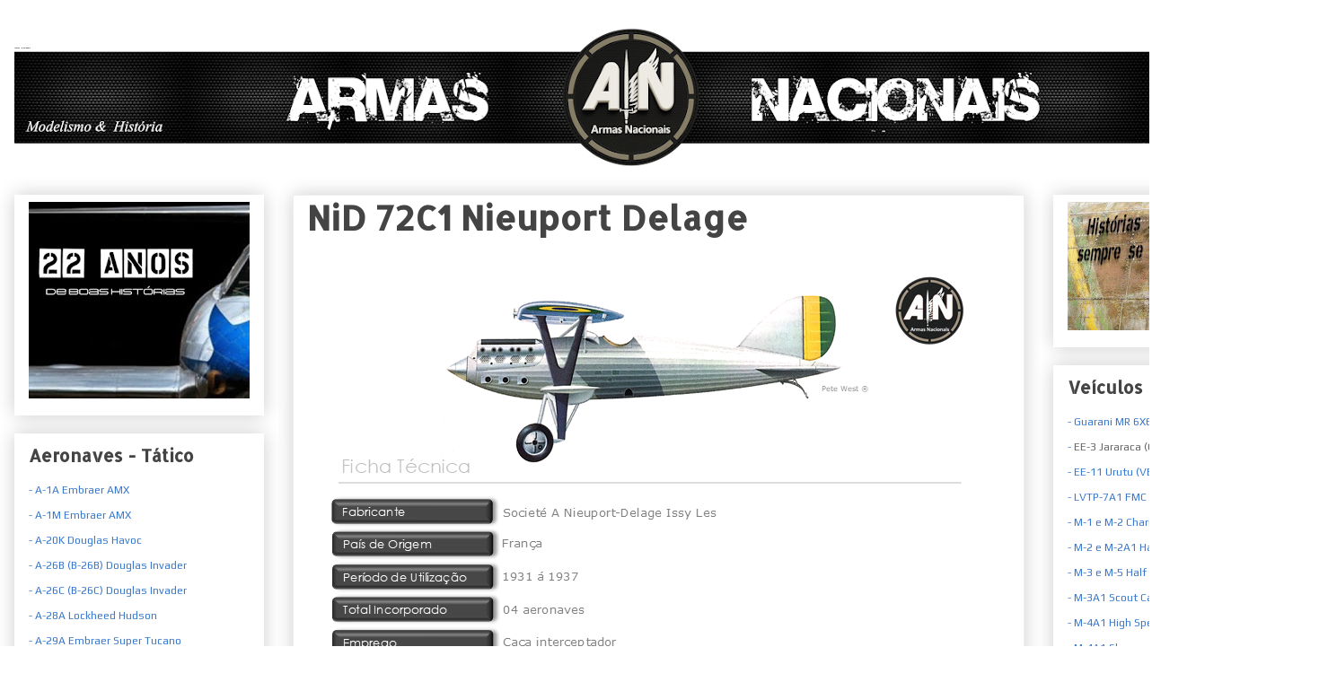

--- FILE ---
content_type: text/html; charset=UTF-8
request_url: https://www.armasnacionais.com/2016/05/nieuports-delage-na-aviacao-militar.html
body_size: 35969
content:
<!DOCTYPE html>
<html class='v2' dir='ltr' lang='pt-BR'>
<head>
<link href='https://www.blogger.com/static/v1/widgets/335934321-css_bundle_v2.css' rel='stylesheet' type='text/css'/>
<meta content='width=1100' name='viewport'/>
<meta content='text/html; charset=UTF-8' http-equiv='Content-Type'/>
<meta content='blogger' name='generator'/>
<link href='https://www.armasnacionais.com/favicon.ico' rel='icon' type='image/x-icon'/>
<link href='https://www.armasnacionais.com/2016/05/nieuports-delage-na-aviacao-militar.html' rel='canonical'/>
<link rel="alternate" type="application/atom+xml" title="Armas Nacionais - Atom" href="https://www.armasnacionais.com/feeds/posts/default" />
<link rel="alternate" type="application/rss+xml" title="Armas Nacionais - RSS" href="https://www.armasnacionais.com/feeds/posts/default?alt=rss" />
<link rel="service.post" type="application/atom+xml" title="Armas Nacionais - Atom" href="https://www.blogger.com/feeds/7163632665839274971/posts/default" />

<link rel="alternate" type="application/atom+xml" title="Armas Nacionais - Atom" href="https://www.armasnacionais.com/feeds/585125157476173078/comments/default" />
<!--Can't find substitution for tag [blog.ieCssRetrofitLinks]-->
<link href='https://blogger.googleusercontent.com/img/b/R29vZ2xl/AVvXsEjpXCgLNLALVsv_bSXpCpFSGTqJCjGFB13PH6PtenrEN6nrWKFlho_4yGg3OJ09l3vMko27F0y-3pgAzRYcQNx_6jN97AzZzinjQpUwtRn7gw4Qtem60kJzdyzlgee2Ja1cQ0yWBCYyJMq9GQDgnG3vxRK6TE_hfacUGFdj7sycLBxNHPVgyX80xzj9FIqC/s16000/NIEUPORT%20%20NI%2072C%20DELAGE%20%20-%20%20ARMAS%20NACIONAIS.png' rel='image_src'/>
<meta content='https://www.armasnacionais.com/2016/05/nieuports-delage-na-aviacao-militar.html' property='og:url'/>
<meta content='NiD 72C1 Nieuport Delage ' property='og:title'/>
<meta content='' property='og:description'/>
<meta content='https://blogger.googleusercontent.com/img/b/R29vZ2xl/AVvXsEjpXCgLNLALVsv_bSXpCpFSGTqJCjGFB13PH6PtenrEN6nrWKFlho_4yGg3OJ09l3vMko27F0y-3pgAzRYcQNx_6jN97AzZzinjQpUwtRn7gw4Qtem60kJzdyzlgee2Ja1cQ0yWBCYyJMq9GQDgnG3vxRK6TE_hfacUGFdj7sycLBxNHPVgyX80xzj9FIqC/w1200-h630-p-k-no-nu/NIEUPORT%20%20NI%2072C%20DELAGE%20%20-%20%20ARMAS%20NACIONAIS.png' property='og:image'/>
<title>Armas Nacionais: NiD 72C1 Nieuport Delage </title>
<style type='text/css'>@font-face{font-family:'Allerta';font-style:normal;font-weight:400;font-display:swap;src:url(//fonts.gstatic.com/s/allerta/v19/TwMO-IAHRlkbx940YnYXSCiN9uc.woff2)format('woff2');unicode-range:U+0000-00FF,U+0131,U+0152-0153,U+02BB-02BC,U+02C6,U+02DA,U+02DC,U+0304,U+0308,U+0329,U+2000-206F,U+20AC,U+2122,U+2191,U+2193,U+2212,U+2215,U+FEFF,U+FFFD;}@font-face{font-family:'Allerta Stencil';font-style:normal;font-weight:400;font-display:swap;src:url(//fonts.gstatic.com/s/allertastencil/v24/HTx0L209KT-LmIE9N7OR6eiycOe1_Db29XP-vA.woff2)format('woff2');unicode-range:U+0000-00FF,U+0131,U+0152-0153,U+02BB-02BC,U+02C6,U+02DA,U+02DC,U+0304,U+0308,U+0329,U+2000-206F,U+20AC,U+2122,U+2191,U+2193,U+2212,U+2215,U+FEFF,U+FFFD;}@font-face{font-family:'Cuprum';font-style:normal;font-weight:400;font-display:swap;src:url(//fonts.gstatic.com/s/cuprum/v29/dg45_pLmvrkcOkBnKsOzXyGWTBcmg-X6VjbYIRYmknQHEMmm.woff)format('woff');unicode-range:U+0460-052F,U+1C80-1C8A,U+20B4,U+2DE0-2DFF,U+A640-A69F,U+FE2E-FE2F;}@font-face{font-family:'Cuprum';font-style:normal;font-weight:400;font-display:swap;src:url(//fonts.gstatic.com/s/cuprum/v29/dg45_pLmvrkcOkBnKsOzXyGWTBcmg-X6Vj_YIRYmknQHEMmm.woff)format('woff');unicode-range:U+0301,U+0400-045F,U+0490-0491,U+04B0-04B1,U+2116;}@font-face{font-family:'Cuprum';font-style:normal;font-weight:400;font-display:swap;src:url(//fonts.gstatic.com/s/cuprum/v29/dg45_pLmvrkcOkBnKsOzXyGWTBcmg-X6VjTYIRYmknQHEMmm.woff)format('woff');unicode-range:U+0102-0103,U+0110-0111,U+0128-0129,U+0168-0169,U+01A0-01A1,U+01AF-01B0,U+0300-0301,U+0303-0304,U+0308-0309,U+0323,U+0329,U+1EA0-1EF9,U+20AB;}@font-face{font-family:'Cuprum';font-style:normal;font-weight:400;font-display:swap;src:url(//fonts.gstatic.com/s/cuprum/v29/dg45_pLmvrkcOkBnKsOzXyGWTBcmg-X6VjXYIRYmknQHEMmm.woff)format('woff');unicode-range:U+0100-02BA,U+02BD-02C5,U+02C7-02CC,U+02CE-02D7,U+02DD-02FF,U+0304,U+0308,U+0329,U+1D00-1DBF,U+1E00-1E9F,U+1EF2-1EFF,U+2020,U+20A0-20AB,U+20AD-20C0,U+2113,U+2C60-2C7F,U+A720-A7FF;}@font-face{font-family:'Cuprum';font-style:normal;font-weight:400;font-display:swap;src:url(//fonts.gstatic.com/s/cuprum/v29/dg45_pLmvrkcOkBnKsOzXyGWTBcmg-X6VjvYIRYmknQHEA.woff)format('woff');unicode-range:U+0000-00FF,U+0131,U+0152-0153,U+02BB-02BC,U+02C6,U+02DA,U+02DC,U+0304,U+0308,U+0329,U+2000-206F,U+20AC,U+2122,U+2191,U+2193,U+2212,U+2215,U+FEFF,U+FFFD;}@font-face{font-family:'Play';font-style:normal;font-weight:400;font-display:swap;src:url(//fonts.gstatic.com/s/play/v21/6aez4K2oVqwIvtg2H70Q13HqPA.woff2)format('woff2');unicode-range:U+0460-052F,U+1C80-1C8A,U+20B4,U+2DE0-2DFF,U+A640-A69F,U+FE2E-FE2F;}@font-face{font-family:'Play';font-style:normal;font-weight:400;font-display:swap;src:url(//fonts.gstatic.com/s/play/v21/6aez4K2oVqwIvtE2H70Q13HqPA.woff2)format('woff2');unicode-range:U+0301,U+0400-045F,U+0490-0491,U+04B0-04B1,U+2116;}@font-face{font-family:'Play';font-style:normal;font-weight:400;font-display:swap;src:url(//fonts.gstatic.com/s/play/v21/6aez4K2oVqwIvtY2H70Q13HqPA.woff2)format('woff2');unicode-range:U+0370-0377,U+037A-037F,U+0384-038A,U+038C,U+038E-03A1,U+03A3-03FF;}@font-face{font-family:'Play';font-style:normal;font-weight:400;font-display:swap;src:url(//fonts.gstatic.com/s/play/v21/6aez4K2oVqwIvto2H70Q13HqPA.woff2)format('woff2');unicode-range:U+0102-0103,U+0110-0111,U+0128-0129,U+0168-0169,U+01A0-01A1,U+01AF-01B0,U+0300-0301,U+0303-0304,U+0308-0309,U+0323,U+0329,U+1EA0-1EF9,U+20AB;}@font-face{font-family:'Play';font-style:normal;font-weight:400;font-display:swap;src:url(//fonts.gstatic.com/s/play/v21/6aez4K2oVqwIvts2H70Q13HqPA.woff2)format('woff2');unicode-range:U+0100-02BA,U+02BD-02C5,U+02C7-02CC,U+02CE-02D7,U+02DD-02FF,U+0304,U+0308,U+0329,U+1D00-1DBF,U+1E00-1E9F,U+1EF2-1EFF,U+2020,U+20A0-20AB,U+20AD-20C0,U+2113,U+2C60-2C7F,U+A720-A7FF;}@font-face{font-family:'Play';font-style:normal;font-weight:400;font-display:swap;src:url(//fonts.gstatic.com/s/play/v21/6aez4K2oVqwIvtU2H70Q13E.woff2)format('woff2');unicode-range:U+0000-00FF,U+0131,U+0152-0153,U+02BB-02BC,U+02C6,U+02DA,U+02DC,U+0304,U+0308,U+0329,U+2000-206F,U+20AC,U+2122,U+2191,U+2193,U+2212,U+2215,U+FEFF,U+FFFD;}</style>
<style id='page-skin-1' type='text/css'><!--
/*
-----------------------------------------------
Blogger Template Style
Name:     Awesome Inc.
Designer: Tina Chen
URL:      tinachen.org
----------------------------------------------- */
/* Content
----------------------------------------------- */
body {
font: normal normal 12px Cuprum;
color: #666666;
background: #FFFFFF none repeat scroll top left;
}
html body .content-outer {
min-width: 0;
max-width: 100%;
width: 100%;
}
a:link {
text-decoration: none;
color: #3778cd;
}
a:visited {
text-decoration: none;
color: #4d469c;
}
a:hover {
text-decoration: underline;
color: #3778cd;
}
.body-fauxcolumn-outer .cap-top {
position: absolute;
z-index: 1;
height: 276px;
width: 100%;
background: transparent none repeat-x scroll top left;
_background-image: none;
}
/* Columns
----------------------------------------------- */
.content-inner {
padding: 0;
}
.header-inner .section {
margin: 0 16px;
}
.tabs-inner .section {
margin: 0 16px;
}
.main-inner {
padding-top: 30px;
}
.main-inner .column-center-inner,
.main-inner .column-left-inner,
.main-inner .column-right-inner {
padding: 0 5px;
}
*+html body .main-inner .column-center-inner {
margin-top: -30px;
}
#layout .main-inner .column-center-inner {
margin-top: 0;
}
/* Header
----------------------------------------------- */
.header-outer {
margin: 0 0 0 0;
background: #ffffff none repeat scroll 0 0;
}
.Header h1 {
font: normal normal 2px Allerta;
color: #000000;
text-shadow: 0 0 -1px #000000;
}
.Header h1 a {
color: #000000;
}
.Header .description {
font: italic normal 14px Impact, sans-serif;
color: #333333;
}
.header-inner .Header .titlewrapper,
.header-inner .Header .descriptionwrapper {
padding-left: 0;
padding-right: 0;
margin-bottom: 0;
}
.header-inner .Header .titlewrapper {
padding-top: 22px;
}
/* Tabs
----------------------------------------------- */
.tabs-outer {
overflow: hidden;
position: relative;
background: #FFFFFF url(https://resources.blogblog.com/blogblog/data/1kt/awesomeinc/tabs_gradient_light.png) repeat scroll 0 0;
}
#layout .tabs-outer {
overflow: visible;
}
.tabs-cap-top, .tabs-cap-bottom {
position: absolute;
width: 100%;
border-top: 1px solid rgba(0, 0, 0, 0);
}
.tabs-cap-bottom {
bottom: 0;
}
.tabs-inner .widget li a {
display: inline-block;
margin: 0;
padding: .6em 1.5em;
font: normal bold 12px Arial, Tahoma, Helvetica, FreeSans, sans-serif;
color: #444444;
border-top: 1px solid rgba(0, 0, 0, 0);
border-bottom: 1px solid rgba(0, 0, 0, 0);
border-left: 1px solid rgba(0, 0, 0, 0);
height: 16px;
line-height: 16px;
}
.tabs-inner .widget li:last-child a {
border-right: 1px solid rgba(0, 0, 0, 0);
}
.tabs-inner .widget li.selected a, .tabs-inner .widget li a:hover {
background: #ffffff url(https://resources.blogblog.com/blogblog/data/1kt/awesomeinc/tabs_gradient_light.png) repeat-x scroll 0 -100px;
color: #ffffff;
}
/* Headings
----------------------------------------------- */
h2 {
font: normal bold 19px Allerta Stencil;
color: #444444;
}
/* Widgets
----------------------------------------------- */
.main-inner .section {
margin: 0 27px;
padding: 0;
}
.main-inner .column-left-outer,
.main-inner .column-right-outer {
margin-top: 0;
}
#layout .main-inner .column-left-outer,
#layout .main-inner .column-right-outer {
margin-top: 0;
}
.main-inner .column-left-inner,
.main-inner .column-right-inner {
background: #FFFFFF none repeat 0 0;
-moz-box-shadow: 0 0 0 rgba(0, 0, 0, .2);
-webkit-box-shadow: 0 0 0 rgba(0, 0, 0, .2);
-goog-ms-box-shadow: 0 0 0 rgba(0, 0, 0, .2);
box-shadow: 0 0 0 rgba(0, 0, 0, .2);
-moz-border-radius: 0;
-webkit-border-radius: 0;
-goog-ms-border-radius: 0;
border-radius: 0;
}
#layout .main-inner .column-left-inner,
#layout .main-inner .column-right-inner {
margin-top: 0;
}
.sidebar .widget {
font: normal normal 12px Play;
color: #333333;
}
.sidebar .widget a:link {
color: #3778cd;
}
.sidebar .widget a:visited {
color: #4d469c;
}
.sidebar .widget a:hover {
color: #3778cd;
}
.sidebar .widget h2 {
text-shadow: 0 0 -1px #000000;
}
.main-inner .widget {
background-color: #FFFFFF;
border: 1px solid #FFFFFF;
padding: 0 15px 15px;
margin: 20px -16px;
-moz-box-shadow: 0 0 20px rgba(0, 0, 0, .2);
-webkit-box-shadow: 0 0 20px rgba(0, 0, 0, .2);
-goog-ms-box-shadow: 0 0 20px rgba(0, 0, 0, .2);
box-shadow: 0 0 20px rgba(0, 0, 0, .2);
-moz-border-radius: 0;
-webkit-border-radius: 0;
-goog-ms-border-radius: 0;
border-radius: 0;
}
.main-inner .widget h2 {
margin: 0 -15px;
padding: .6em 15px .5em;
border-bottom: 1px solid #FFFFFF;
}
.footer-inner .widget h2 {
padding: 0 0 .4em;
border-bottom: 1px solid #FFFFFF;
}
.main-inner .widget h2 + div, .footer-inner .widget h2 + div {
border-top: 1px solid #FFFFFF;
padding-top: 8px;
}
.main-inner .widget .widget-content {
margin: 0 -15px;
padding: 7px 15px 0;
}
.main-inner .widget ul, .main-inner .widget #ArchiveList ul.flat {
margin: -8px -15px 0;
padding: 0;
list-style: none;
}
.main-inner .widget #ArchiveList {
margin: -8px 0 0;
}
.main-inner .widget ul li, .main-inner .widget #ArchiveList ul.flat li {
padding: .5em 15px;
text-indent: 0;
color: #666666;
border-top: 1px solid #FFFFFF;
border-bottom: 1px solid #FFFFFF;
}
.main-inner .widget #ArchiveList ul li {
padding-top: .25em;
padding-bottom: .25em;
}
.main-inner .widget ul li:first-child, .main-inner .widget #ArchiveList ul.flat li:first-child {
border-top: none;
}
.main-inner .widget ul li:last-child, .main-inner .widget #ArchiveList ul.flat li:last-child {
border-bottom: none;
}
.post-body {
position: relative;
}
.main-inner .widget .post-body ul {
padding: 0 2.5em;
margin: .5em 0;
list-style: disc;
}
.main-inner .widget .post-body ul li {
padding: 0.25em 0;
margin-bottom: .25em;
color: #666666;
border: none;
}
.footer-inner .widget ul {
padding: 0;
list-style: none;
}
.widget .zippy {
color: #666666;
}
/* Posts
----------------------------------------------- */
body .main-inner .Blog {
padding: 0;
margin-bottom: 1em;
background-color: transparent;
border: none;
-moz-box-shadow: 0 0 0 rgba(0, 0, 0, 0);
-webkit-box-shadow: 0 0 0 rgba(0, 0, 0, 0);
-goog-ms-box-shadow: 0 0 0 rgba(0, 0, 0, 0);
box-shadow: 0 0 0 rgba(0, 0, 0, 0);
}
.main-inner .section:last-child .Blog:last-child {
padding: 0;
margin-bottom: 1em;
}
.main-inner .widget h2.date-header {
margin: 0 -15px 1px;
padding: 0 0 0 0;
font: normal normal 14px Arial, Tahoma, Helvetica, FreeSans, sans-serif;
color: #444444;
background: transparent none no-repeat scroll top left;
border-top: 0 solid #ffffff;
border-bottom: 1px solid #FFFFFF;
-moz-border-radius-topleft: 0;
-moz-border-radius-topright: 0;
-webkit-border-top-left-radius: 0;
-webkit-border-top-right-radius: 0;
border-top-left-radius: 0;
border-top-right-radius: 0;
position: static;
bottom: 100%;
right: 15px;
text-shadow: 0 0 -1px #000000;
}
.main-inner .widget h2.date-header span {
font: normal normal 14px Arial, Tahoma, Helvetica, FreeSans, sans-serif;
display: block;
padding: .5em 15px;
border-left: 0 solid #ffffff;
border-right: 0 solid #ffffff;
}
.date-outer {
position: relative;
margin: 30px 0 20px;
padding: 0 15px;
background-color: #ffffff;
border: 1px solid #eeeeee;
-moz-box-shadow: 0 0 20px rgba(0, 0, 0, .2);
-webkit-box-shadow: 0 0 20px rgba(0, 0, 0, .2);
-goog-ms-box-shadow: 0 0 20px rgba(0, 0, 0, .2);
box-shadow: 0 0 20px rgba(0, 0, 0, .2);
-moz-border-radius: 0;
-webkit-border-radius: 0;
-goog-ms-border-radius: 0;
border-radius: 0;
}
.date-outer:first-child {
margin-top: 0;
}
.date-outer:last-child {
margin-bottom: 20px;
-moz-border-radius-bottomleft: 0;
-moz-border-radius-bottomright: 0;
-webkit-border-bottom-left-radius: 0;
-webkit-border-bottom-right-radius: 0;
-goog-ms-border-bottom-left-radius: 0;
-goog-ms-border-bottom-right-radius: 0;
border-bottom-left-radius: 0;
border-bottom-right-radius: 0;
}
.date-posts {
margin: 0 -15px;
padding: 0 15px;
clear: both;
}
.post-outer, .inline-ad {
border-top: 1px solid #eeeeee;
margin: 0 -15px;
padding: 15px 15px;
}
.post-outer {
padding-bottom: 10px;
}
.post-outer:first-child {
padding-top: 0;
border-top: none;
}
.post-outer:last-child, .inline-ad:last-child {
border-bottom: none;
}
.post-body {
position: relative;
}
.post-body img {
padding: 8px;
background: #ffffff;
border: 1px solid #ffffff;
-moz-box-shadow: 0 0 0 rgba(0, 0, 0, .2);
-webkit-box-shadow: 0 0 0 rgba(0, 0, 0, .2);
box-shadow: 0 0 0 rgba(0, 0, 0, .2);
-moz-border-radius: 0;
-webkit-border-radius: 0;
border-radius: 0;
}
h3.post-title, h4 {
font: normal bold 38px Allerta Stencil;
color: #444444;
}
h3.post-title a {
font: normal bold 38px Allerta Stencil;
color: #444444;
}
h3.post-title a:hover {
color: #3778cd;
text-decoration: underline;
}
.post-header {
margin: 0 0 1em;
}
.post-body {
line-height: 1.4;
}
.post-outer h2 {
color: #666666;
}
.post-footer {
margin: 1.5em 0 0;
}
#blog-pager {
padding: 15px;
font-size: 120%;
background-color: #ffffff;
border: 1px solid #FFFFFF;
-moz-box-shadow: 0 0 20px rgba(0, 0, 0, .2);
-webkit-box-shadow: 0 0 20px rgba(0, 0, 0, .2);
-goog-ms-box-shadow: 0 0 20px rgba(0, 0, 0, .2);
box-shadow: 0 0 20px rgba(0, 0, 0, .2);
-moz-border-radius: 0;
-webkit-border-radius: 0;
-goog-ms-border-radius: 0;
border-radius: 0;
-moz-border-radius-topleft: 0;
-moz-border-radius-topright: 0;
-webkit-border-top-left-radius: 0;
-webkit-border-top-right-radius: 0;
-goog-ms-border-top-left-radius: 0;
-goog-ms-border-top-right-radius: 0;
border-top-left-radius: 0;
border-top-right-radius-topright: 0;
margin-top: 1em;
}
.blog-feeds, .post-feeds {
margin: 1em 0;
text-align: center;
color: #444444;
}
.blog-feeds a, .post-feeds a {
color: #3778cd;
}
.blog-feeds a:visited, .post-feeds a:visited {
color: #4d469c;
}
.blog-feeds a:hover, .post-feeds a:hover {
color: #3778cd;
}
.post-outer .comments {
margin-top: 2em;
}
/* Comments
----------------------------------------------- */
.comments .comments-content .icon.blog-author {
background-repeat: no-repeat;
background-image: url([data-uri]);
}
.comments .comments-content .loadmore a {
border-top: 1px solid rgba(0, 0, 0, 0);
border-bottom: 1px solid rgba(0, 0, 0, 0);
}
.comments .continue {
border-top: 2px solid rgba(0, 0, 0, 0);
}
/* Footer
----------------------------------------------- */
.footer-outer {
margin: -20px 0 -1px;
padding: 20px 0 0;
color: #ffffff;
overflow: hidden;
}
.footer-fauxborder-left {
border-top: 1px solid #FFFFFF;
background: #333333 none repeat scroll 0 0;
-moz-box-shadow: 0 0 20px rgba(0, 0, 0, .2);
-webkit-box-shadow: 0 0 20px rgba(0, 0, 0, .2);
-goog-ms-box-shadow: 0 0 20px rgba(0, 0, 0, .2);
box-shadow: 0 0 20px rgba(0, 0, 0, .2);
margin: 0 -20px;
}
/* Mobile
----------------------------------------------- */
body.mobile {
background-size: auto;
}
.mobile .body-fauxcolumn-outer {
background: transparent none repeat scroll top left;
}
*+html body.mobile .main-inner .column-center-inner {
margin-top: 0;
}
.mobile .main-inner .widget {
padding: 0 0 15px;
}
.mobile .main-inner .widget h2 + div,
.mobile .footer-inner .widget h2 + div {
border-top: none;
padding-top: 0;
}
.mobile .footer-inner .widget h2 {
padding: 0.5em 0;
border-bottom: none;
}
.mobile .main-inner .widget .widget-content {
margin: 0;
padding: 7px 0 0;
}
.mobile .main-inner .widget ul,
.mobile .main-inner .widget #ArchiveList ul.flat {
margin: 0 -15px 0;
}
.mobile .main-inner .widget h2.date-header {
right: 0;
}
.mobile .date-header span {
padding: 0.4em 0;
}
.mobile .date-outer:first-child {
margin-bottom: 0;
border: 1px solid #eeeeee;
-moz-border-radius-topleft: 0;
-moz-border-radius-topright: 0;
-webkit-border-top-left-radius: 0;
-webkit-border-top-right-radius: 0;
-goog-ms-border-top-left-radius: 0;
-goog-ms-border-top-right-radius: 0;
border-top-left-radius: 0;
border-top-right-radius: 0;
}
.mobile .date-outer {
border-color: #eeeeee;
border-width: 0 1px 1px;
}
.mobile .date-outer:last-child {
margin-bottom: 0;
}
.mobile .main-inner {
padding: 0;
}
.mobile .header-inner .section {
margin: 0;
}
.mobile .post-outer, .mobile .inline-ad {
padding: 5px 0;
}
.mobile .tabs-inner .section {
margin: 0 10px;
}
.mobile .main-inner .widget h2 {
margin: 0;
padding: 0;
}
.mobile .main-inner .widget h2.date-header span {
padding: 0;
}
.mobile .main-inner .widget .widget-content {
margin: 0;
padding: 7px 0 0;
}
.mobile #blog-pager {
border: 1px solid transparent;
background: #333333 none repeat scroll 0 0;
}
.mobile .main-inner .column-left-inner,
.mobile .main-inner .column-right-inner {
background: #FFFFFF none repeat 0 0;
-moz-box-shadow: none;
-webkit-box-shadow: none;
-goog-ms-box-shadow: none;
box-shadow: none;
}
.mobile .date-posts {
margin: 0;
padding: 0;
}
.mobile .footer-fauxborder-left {
margin: 0;
border-top: inherit;
}
.mobile .main-inner .section:last-child .Blog:last-child {
margin-bottom: 0;
}
.mobile-index-contents {
color: #666666;
}
.mobile .mobile-link-button {
background: #3778cd url(https://resources.blogblog.com/blogblog/data/1kt/awesomeinc/tabs_gradient_light.png) repeat scroll 0 0;
}
.mobile-link-button a:link, .mobile-link-button a:visited {
color: #ffffff;
}
.mobile .tabs-inner .PageList .widget-content {
background: transparent;
border-top: 1px solid;
border-color: rgba(0, 0, 0, 0);
color: #444444;
}
.mobile .tabs-inner .PageList .widget-content .pagelist-arrow {
border-left: 1px solid rgba(0, 0, 0, 0);
}

--></style>
<style id='template-skin-1' type='text/css'><!--
body {
min-width: 1469px;
}
.content-outer, .content-fauxcolumn-outer, .region-inner {
min-width: 1469px;
max-width: 1469px;
_width: 1469px;
}
.main-inner .columns {
padding-left: 310px;
padding-right: 312px;
}
.main-inner .fauxcolumn-center-outer {
left: 310px;
right: 312px;
/* IE6 does not respect left and right together */
_width: expression(this.parentNode.offsetWidth -
parseInt("310px") -
parseInt("312px") + 'px');
}
.main-inner .fauxcolumn-left-outer {
width: 310px;
}
.main-inner .fauxcolumn-right-outer {
width: 312px;
}
.main-inner .column-left-outer {
width: 310px;
right: 100%;
margin-left: -310px;
}
.main-inner .column-right-outer {
width: 312px;
margin-right: -312px;
}
#layout {
min-width: 0;
}
#layout .content-outer {
min-width: 0;
width: 800px;
}
#layout .region-inner {
min-width: 0;
width: auto;
}
body#layout div.add_widget {
padding: 8px;
}
body#layout div.add_widget a {
margin-left: 32px;
}
--></style>
<link href='https://www.blogger.com/dyn-css/authorization.css?targetBlogID=7163632665839274971&amp;zx=704e9d4d-c75e-4beb-9a7f-d32a881e41f7' media='none' onload='if(media!=&#39;all&#39;)media=&#39;all&#39;' rel='stylesheet'/><noscript><link href='https://www.blogger.com/dyn-css/authorization.css?targetBlogID=7163632665839274971&amp;zx=704e9d4d-c75e-4beb-9a7f-d32a881e41f7' rel='stylesheet'/></noscript>
<meta name='google-adsense-platform-account' content='ca-host-pub-1556223355139109'/>
<meta name='google-adsense-platform-domain' content='blogspot.com'/>

</head>
<body class='loading variant-light'>
<div class='navbar no-items section' id='navbar' name='Navbar'>
</div>
<div class='body-fauxcolumns'>
<div class='fauxcolumn-outer body-fauxcolumn-outer'>
<div class='cap-top'>
<div class='cap-left'></div>
<div class='cap-right'></div>
</div>
<div class='fauxborder-left'>
<div class='fauxborder-right'></div>
<div class='fauxcolumn-inner'>
</div>
</div>
<div class='cap-bottom'>
<div class='cap-left'></div>
<div class='cap-right'></div>
</div>
</div>
</div>
<div class='content'>
<div class='content-fauxcolumns'>
<div class='fauxcolumn-outer content-fauxcolumn-outer'>
<div class='cap-top'>
<div class='cap-left'></div>
<div class='cap-right'></div>
</div>
<div class='fauxborder-left'>
<div class='fauxborder-right'></div>
<div class='fauxcolumn-inner'>
</div>
</div>
<div class='cap-bottom'>
<div class='cap-left'></div>
<div class='cap-right'></div>
</div>
</div>
</div>
<div class='content-outer'>
<div class='content-cap-top cap-top'>
<div class='cap-left'></div>
<div class='cap-right'></div>
</div>
<div class='fauxborder-left content-fauxborder-left'>
<div class='fauxborder-right content-fauxborder-right'></div>
<div class='content-inner'>
<header>
<div class='header-outer'>
<div class='header-cap-top cap-top'>
<div class='cap-left'></div>
<div class='cap-right'></div>
</div>
<div class='fauxborder-left header-fauxborder-left'>
<div class='fauxborder-right header-fauxborder-right'></div>
<div class='region-inner header-inner'>
<div class='header section' id='header' name='Cabeçalho'><div class='widget Header' data-version='1' id='Header1'>
<div id='header-inner' style='background-image: url("https://blogger.googleusercontent.com/img/a/AVvXsEg2TXTQXqEgPSCU0b5kgPRTMuPhbMEgjSyqtsIyzoNtfUjL9qf4Z-XnHtawrBWbkB8KpSlCS9uFb2G8jnd-w6kLLNro4inLn6j4RFnxmn7WRoWFm8zZFmNIKIKpBVtGJ6OuIdVgEjGijL6AK0ruyC4V_g1IPu2gjOVi2VZZhvjrDTv3_MIcQzi1FYHHDx6L=s1437"); background-position: left; min-height: 157px; _height: 157px; background-repeat: no-repeat; '>
<div class='titlewrapper' style='background: transparent'>
<h1 class='title' style='background: transparent; border-width: 0px'>
<a href='https://www.armasnacionais.com/'>
Armas Nacionais
</a>
</h1>
</div>
<div class='descriptionwrapper'>
<p class='description'><span>
</span></p>
</div>
</div>
</div></div>
</div>
</div>
<div class='header-cap-bottom cap-bottom'>
<div class='cap-left'></div>
<div class='cap-right'></div>
</div>
</div>
</header>
<div class='tabs-outer'>
<div class='tabs-cap-top cap-top'>
<div class='cap-left'></div>
<div class='cap-right'></div>
</div>
<div class='fauxborder-left tabs-fauxborder-left'>
<div class='fauxborder-right tabs-fauxborder-right'></div>
<div class='region-inner tabs-inner'>
<div class='tabs no-items section' id='crosscol' name='Entre colunas'></div>
<div class='tabs no-items section' id='crosscol-overflow' name='Cross-Column 2'></div>
</div>
</div>
<div class='tabs-cap-bottom cap-bottom'>
<div class='cap-left'></div>
<div class='cap-right'></div>
</div>
</div>
<div class='main-outer'>
<div class='main-cap-top cap-top'>
<div class='cap-left'></div>
<div class='cap-right'></div>
</div>
<div class='fauxborder-left main-fauxborder-left'>
<div class='fauxborder-right main-fauxborder-right'></div>
<div class='region-inner main-inner'>
<div class='columns fauxcolumns'>
<div class='fauxcolumn-outer fauxcolumn-center-outer'>
<div class='cap-top'>
<div class='cap-left'></div>
<div class='cap-right'></div>
</div>
<div class='fauxborder-left'>
<div class='fauxborder-right'></div>
<div class='fauxcolumn-inner'>
</div>
</div>
<div class='cap-bottom'>
<div class='cap-left'></div>
<div class='cap-right'></div>
</div>
</div>
<div class='fauxcolumn-outer fauxcolumn-left-outer'>
<div class='cap-top'>
<div class='cap-left'></div>
<div class='cap-right'></div>
</div>
<div class='fauxborder-left'>
<div class='fauxborder-right'></div>
<div class='fauxcolumn-inner'>
</div>
</div>
<div class='cap-bottom'>
<div class='cap-left'></div>
<div class='cap-right'></div>
</div>
</div>
<div class='fauxcolumn-outer fauxcolumn-right-outer'>
<div class='cap-top'>
<div class='cap-left'></div>
<div class='cap-right'></div>
</div>
<div class='fauxborder-left'>
<div class='fauxborder-right'></div>
<div class='fauxcolumn-inner'>
</div>
</div>
<div class='cap-bottom'>
<div class='cap-left'></div>
<div class='cap-right'></div>
</div>
</div>
<!-- corrects IE6 width calculation -->
<div class='columns-inner'>
<div class='column-center-outer'>
<div class='column-center-inner'>
<div class='main section' id='main' name='Principal'><div class='widget Blog' data-version='1' id='Blog1'>
<div class='blog-posts hfeed'>

          <div class="date-outer">
        

          <div class="date-posts">
        
<div class='post-outer'>
<div class='post hentry uncustomized-post-template' itemprop='blogPost' itemscope='itemscope' itemtype='http://schema.org/BlogPosting'>
<meta content='https://blogger.googleusercontent.com/img/b/R29vZ2xl/AVvXsEjpXCgLNLALVsv_bSXpCpFSGTqJCjGFB13PH6PtenrEN6nrWKFlho_4yGg3OJ09l3vMko27F0y-3pgAzRYcQNx_6jN97AzZzinjQpUwtRn7gw4Qtem60kJzdyzlgee2Ja1cQ0yWBCYyJMq9GQDgnG3vxRK6TE_hfacUGFdj7sycLBxNHPVgyX80xzj9FIqC/s16000/NIEUPORT%20%20NI%2072C%20DELAGE%20%20-%20%20ARMAS%20NACIONAIS.png' itemprop='image_url'/>
<meta content='7163632665839274971' itemprop='blogId'/>
<meta content='585125157476173078' itemprop='postId'/>
<a name='585125157476173078'></a>
<h3 class='post-title entry-title' itemprop='name'>
NiD 72C1 Nieuport Delage 
</h3>
<div class='post-header'>
<div class='post-header-line-1'></div>
</div>
<div class='post-body entry-content' id='post-body-585125157476173078' itemprop='description articleBody'>
<div class="separator" style="clear: both; text-align: center;">
</div>
<div class="separator" style="clear: both; text-align: center;"><br /></div><div class="MsoNormal" style="background: white; margin-bottom: 0cm; mso-line-height-alt: 10.9pt;"><a href="https://blogger.googleusercontent.com/img/b/R29vZ2xl/AVvXsEjpXCgLNLALVsv_bSXpCpFSGTqJCjGFB13PH6PtenrEN6nrWKFlho_4yGg3OJ09l3vMko27F0y-3pgAzRYcQNx_6jN97AzZzinjQpUwtRn7gw4Qtem60kJzdyzlgee2Ja1cQ0yWBCYyJMq9GQDgnG3vxRK6TE_hfacUGFdj7sycLBxNHPVgyX80xzj9FIqC/s960/NIEUPORT%20%20NI%2072C%20DELAGE%20%20-%20%20ARMAS%20NACIONAIS.png" style="font-family: arial, sans-serif; font-weight: bold; margin-left: 1em; margin-right: 1em; text-align: center;"><img border="0" data-original-height="960" data-original-width="720" src="https://blogger.googleusercontent.com/img/b/R29vZ2xl/AVvXsEjpXCgLNLALVsv_bSXpCpFSGTqJCjGFB13PH6PtenrEN6nrWKFlho_4yGg3OJ09l3vMko27F0y-3pgAzRYcQNx_6jN97AzZzinjQpUwtRn7gw4Qtem60kJzdyzlgee2Ja1cQ0yWBCYyJMq9GQDgnG3vxRK6TE_hfacUGFdj7sycLBxNHPVgyX80xzj9FIqC/s16000/NIEUPORT%20%20NI%2072C%20DELAGE%20%20-%20%20ARMAS%20NACIONAIS.png" /></a></div><div class="MsoNormal" style="background: white; margin-bottom: 0cm; mso-line-height-alt: 10.9pt;"><div class="MsoNormal" style="background-attachment: initial; background-clip: initial; background-image: initial; background-origin: initial; background-position: initial; background-repeat: initial; background-size: initial; margin-bottom: 0cm; mso-line-height-alt: 10.9pt; text-align: justify;"><b><span style="font-size: x-large;">História e Desenvolvimento.</span></b></div><div class="MsoNormal" style="background-attachment: initial; background-clip: initial; background-image: initial; background-origin: initial; background-position: initial; background-repeat: initial; background-size: initial; margin-bottom: 0cm; mso-line-height-alt: 10.9pt; text-align: justify;">A origem da Nieuport remonta a 1902, quando foi estabelecida como Nieuport-Duplex, uma empresa dedicada à fabricação de componentes de motores, com foco em peças de ignição para a nascente indústria automotiva e aeronáutica. Sediada em Issy-les-Moulineaux, nos arredores de Paris, a empresa rapidamente se destacou pela qualidade de seus produtos, beneficiando-se do fervor tecnológico da Belle Époque. Em 1909, sob a liderança de Édouard Nieuport, um engenheiro visionário apaixonado pela aviação, a companhia foi reformulada como Société Anonyme des Établissements Nieuport-Delage, ampliando seu escopo para incluir a produção de uma ampla gama de componentes aeronáuticos, como sistemas de ignição e hélices, comercializadas sob a marca Nieuport et Deplante. A expertise adquirida na fabricação de componentes incentivou a Nieuport a dar um passo ousado: projetar e construir sua própria aeronave. Em 1909, a empresa desenvolveu um protótipo de monoplano leve, que realizou seu primeiro voo com sucesso, demonstrando potencial operacional. Infelizmente, esse marco foi interrompido pela Grande Inundação de Paris no mesmo ano, que destruiu o protótipo em solo. Apesar do revés, a Nieuport perseverou, construindo novas unidades. Contudo, a obtenção de motores adequados revelou-se um desafio, já que os fornecedores da época não atendiam às especificações exigidas pelos projetos inovadores da empresa. Determinada a superar essa limitação, a Nieuport investiu no desenvolvimento de seus próprios motores, resultando, em 1910, na criação de um motor de dois cilindros horizontalmente opostos, capaz de produzir 28 cavalos de potência (21 kW). Esse motor foi integrado ao Nieuport II, um monoplano que se destacou por sua agilidade e desempenho, consolidando a reputação da empresa no cenário aeronáutico. Em 1911, a Nieuport passou por uma reestruturação significativa, focando-se exclusivamente na construção de aeronaves, enquanto mantinha a produção de componentes, como hélices. Nesse mesmo ano, a empresa enfrentou uma tragédia: Édouard Nieuport, um de seus fundadores e principal força criativa, faleceu em um acidente aéreo. Sua morte foi um golpe para a jovem empresa, mas a liderança foi assumida por Henri Deutsch de la Meurthe, um influente financiador e defensor do desenvolvimento da aviação na França. Com o apoio financeiro de Deutsch, a empresa foi renomeada como Société Anonyme des Établissements Nieuport, garantindo a continuidade de seus projetos. Sob essa nova estrutura, a Nieuport intensificou o desenvolvimento de aeronaves mais avançadas, incorporando motores mais potentes e designs inovadores que refletiam o rápido progresso da aviação na década de 1910.</div><div class="MsoNormal" style="background-attachment: initial; background-clip: initial; background-image: initial; background-origin: initial; background-position: initial; background-repeat: initial; background-size: initial; margin-bottom: 0cm; mso-line-height-alt: 10.9pt; text-align: justify;"><br /></div><div class="MsoNormal" style="background-attachment: initial; background-clip: initial; background-image: initial; background-origin: initial; background-position: initial; background-repeat: initial; background-size: initial; margin-bottom: 0cm; mso-line-height-alt: 10.9pt; text-align: justify;">O eclodir da Primeira Guerra Mundial em 1914 marcou um ponto de inflexão para a Nieuport. Com a França mobilizada para o conflito, a empresa direcionou seus esforços para o desenvolvimento e produção de aeronaves de caça, atendendo às necessidades do esforço de guerra aliado. Os modelos Nieuport, como o Nieuport 11 Bébé, Nieuport 17 e Nieuport 28, tornaram-se ícones da aviação militar, amplamente utilizados pelas forças aéreas francesas e por esquadrões aliados, incluindo os Estados Unidos, Reino Unido, Itália e Rússia. Essas aeronaves, caracterizadas por sua agilidade, manobrabilidade e construção leve, eram particularmente eficazes em combates aéreos (dogfights) e missões de reconhecimento. Durante a guerra, a Nieuport produziu uma linhagem diversificada de caças, muitos dos quais foram fabricados sob licença em países como Itália, Rússia e Reino Unido, ampliando seu impacto global. O Nieuport 11, por exemplo, foi um dos primeiros caças a equipar metralhadoras sincronizadas, permitindo disparos através da hélice, uma inovação que revolucionou o combate aéreo. Pilotos lendários, como o francês Georges Guynemer e o americano Eddie Rickenbacker, alcançaram vitórias notáveis voando Nieuports, consolidando a reputação da empresa como uma das principais fabricantes de aeronaves de caça da época. O fim da Primeira Guerra Mundial trouxe desafios significativos para a indústria aeronáutica francesa. A rápida evolução tecnológica tornou obsoletos muitos dos caças que haviam dominado os céus durante o conflito, como os icônicos Nieuport 11 Bébé e Nieuport 17, que foram amplamente utilizados pelas forças aliadas. Esses aviões, embora revolucionários em sua época, já não atendiam às exigências de desempenho, resistência e manobrabilidade requeridas na década de 1920. A necessidade de substituir essas aeronaves impulsionou um período de intensa inovação, no qual a Société Anonyme des Établissements Nieuport-Delage se destacou por sua capacidade de combinar a experiência adquirida na guerra com designs avançados, consolidando sua reputação como líder no desenvolvimento de caças. Em 1922, a Aéronautique Militaire emitiu especificações para o desenvolvimento de um novo caça monoposto, projetado para substituir cerca de trezentas unidades do Nieuport-Delage 29C1, um modelo introduzido no final da Primeira Guerra Mundial que já mostrava sinais de obsolescência. As especificações exigiam uma aeronave de construção mista, combinando ligas metálicas, madeira e tela, que oferecesse maior velocidade, manobrabilidade e resistência em comparação com os modelos anteriores. Esse programa de renovação visava fortalecer a arma de caça francesa, garantindo superioridade aérea em um contexto de competição tecnológica com outras nações europeias.</div><div><br /></div></div><div class="MsoNormal" style="background: white; margin-bottom: 0.0001pt; text-align: justify;"><div class="separator" style="clear: left; float: left; margin-bottom: 1em; margin-right: 1em; text-align: justify;">
<img border="0" data-original-height="265" data-original-width="770" src="https://blogger.googleusercontent.com/img/b/R29vZ2xl/AVvXsEjXtv-mP2gxwY-L4z5Rx77k94iChJ6etXNIyYHIiQ53cKrUksi1iJLp46Iy41S_hLYTM_dHxF0l3XIyo4hz0AVKMAQTdHLVpTsF4IMHFiZsJXpR7pGYd4p2rSs4N_EOIIRQvZfF21Ux2bto/s1600/Nieuport+NI+72C+-++www.armasnacionais.com+%25281%2529.png" />A convocação atraiu a atenção de onze fabricantes europeus, que apresentaram propostas para atender às rigorosas exigências da Aéronautique Militaire. Entre os concorrentes, a Nieuport-Delage destacou-se com o projeto do Nieuport-Delage NiD 42C1, uma aeronave que prometia combinar a agilidade característica dos caças Nieuport com inovações estruturais e aerodinâmicas. O NiD 42C1 era um monoplano de asa alta, equipado com um motor Hispano-Suiza 12Hb de 500 cavalos de potência, que oferecia desempenho superior ao de seus predecessores. Sua construção mista, com estrutura de metal reforçada e superfícies cobertas por tela, equilibrava resistência e leveza, enquanto o design aerodinâmico garantia maior velocidade e estabilidade. O processo de seleção do novo caça foi longo e meticuloso, estendendo-se por quase cinco anos devido a constantes alterações nas especificações iniciais. A Aéronautique Militaire conduziu uma série de avaliações rigorosas, incluindo testes de voo, análises estruturais e comparações de desempenho entre os protótipos apresentados. Essas mudanças nas exigências refletiam a complexidade de desenvolver uma aeronave que atendesse às necessidades táticas de um cenário militar em evolução, onde a velocidade, a capacidade de combate e a durabilidade eram essenciais. Durante esse período, a Nieuport-Delage trabalhou incansavelmente para refinar o NiD 42C1, incorporando ajustes no design para atender às demandas atualizadas, como melhorias no sistema de controle e na resistência estrutural. Em dezembro de 1927, após extensos testes, o Nieuport-Delage NiD 42C1 foi declarado vencedor da concorrência, um marco que consolidou a posição da empresa como líder na indústria aeronáutica francesa, neste momento seria realizada uma encomenda inicial de 10 aeronaves. Sua escolha foi motivada por sua combinação de desempenho excepcional, confiabilidade e capacidade de adaptação às missões de caça, incluindo combate aéreo e escolta. Assim com base neste cenário a Aeronáutica Militar Francesa (Aéronautique Militaire), fez a opção pela aquisição do modelo mais econômico o Nieuport NiD 62C, gerando assim um contrato inicial de compra de cem células, que seriam complementadas pois três novos contratos entre os anos de 1929 e 1932, totalizando seiscentos e setenta e cinco aeronaves, dentre as quais cinquenta foram entregues a Aviação Naval Francesa (Force Maritime de l'Aéronautique Navale). O Nieuport-Delage NiD 52C, uma evolução do NiD 42C1, foi projetado como um caça monoposto de construção mista, com estrutura de metal, madeira e tela, equipado com um motor Hispano-Suiza 12Hb de 500 cavalos de potência. Uma característica marcante do NiD 52C eram suas duas metralhadoras sincronizadas MAC de 7,7 mm, fabricadas sob licença da Vickers, montadas no nariz da aeronave. Essas armas, capazes de disparar através da hélice, conferiam ao caça uma capacidade ofensiva significativa para a época, permitindo engajar alvos aéreos e terrestres com precisão.&nbsp;&nbsp;</div><div class="separator" style="clear: left; float: left; margin-bottom: 1em; margin-right: 1em;">Em 1929, a Força Aérea Espanhola (Ejército del Aire), buscando modernizar sua frota de caças, abriu uma concorrência internacional para adquirir uma nova aeronave que substituísse modelos obsoletos herdados do pós-Primeira Guerra Mundial. A Nieuport-Delage respondeu com o NiD 52C, que se destacou entre os concorrentes devido às suas qualidades de voo, incluindo agilidade, velocidade e estabilidade. Após rigorosas avaliações, o NiD 52C foi declarado vencedor, consolidando a reputação da Nieuport-Delage no mercado internacional. O contrato, assinado com a Ejército del Aire, previa a produção sob licença de 125 células pela Hispano-Suiza, uma renomada empresa espanhola com fábrica em Guadalajara. A escolha da produção licenciada refletia a estratégia da Espanha de fortalecer sua indústria aeronáutica, ao mesmo tempo em que incorporava tecnologia estrangeira avançada. A produção do NiD 52C, conhecido localmente como Hispano-Nieuport, começou em abril de 1930 e se estendeu até o final de 1933, quando todas as 125 unidades foram entregues. As aeronaves foram distribuídas entre três unidades de caça da Ejército del Aire: os Grupos 11, 1 e 13, baseados em diferentes regiões da Espanha. Essas unidades foram responsáveis por missões de defesa aérea e treinamento, aproveitando a capacidade do Hispano-Nieuport de realizar manobras ágeis e engajar alvos com suas metralhadoras sincronizadas. Apesar de seu sucesso na fase de seleção, o Hispano-Nieuport enfrentou críticas significativas durante sua operação na Força Aérea Espanhola. Pilotos espanhóis consideravam o NiD 52C impopular devido a limitações em seu desempenho e segurança. O caça era exigente em termos de pilotagem, não tolerando erros, o que resultava em acidentes frequentes, especialmente em condições adversas ou durante treinamentos intensos. Além disso, a manutenção das aeronaves era desafiadora, já que a construção mista exigia cuidados especializados para evitar desgaste prematuro da estrutura de madeira e tela.&nbsp; Esses fatores contribuíram para uma redução na disponibilidade operacional, e, quando a Guerra Civil Espanhola eclodiu em 18 de julho de 1936, apenas 56 das 125 células estavam em condições de voo. A Guerra Civil Espanhola marcou um ponto de inflexão para o Hispano-Nieuport. Com a divisão do país entre as forças republicanas (leais ao governo) e nacionalistas (lideradas por Francisco Franco), a maioria dos NiD 52C &#8211; cerca de 45 unidades &#8211; permaneceu sob o controle das forças republicanas, enquanto apenas 11 estavam disponíveis para os nacionalistas. Durante o conflito, a Hispano-Suiza, que operava em território republicano, produziu mais dez células novas em 1936, reforçando a frota republicana. No entanto, a rápida introdução de caças mais avançados, como o soviético Polikarpov I-16 pelos republicanos e o alemão Messerschmitt Bf 109 pelos nacionalistas, tornou o NiD 52C obsoleto para combates aéreos na linha de frente.<div class="separator" style="clear: both; text-align: justify;"><img border="0" data-original-height="312" data-original-width="770" height="314" src="https://blogger.googleusercontent.com/img/b/R29vZ2xl/AVvXsEgLypgEvjDi5cPWmDmJqtPbVyILb7jrfBcLzKx9_CMI0RSiTYfitD2-wiHekxji5sb6Ljl9OjEfougzMOoY7VF6uiTkjUoZoZosnTdIjUdvZoonzFBziyf5zyizRZy-Vv4u5uQlPK2WH8EjTRyIs_iYIXEhDorvVpkgUlxKUgJo6Mq_eLH9wZQQnJPqwHSr/w772-h314/Nieuport%20NI%2072C%20-%20%20www.armasnacionais.com%20(2).png" width="772" />Devido ao seu desempenho limitado frente a essas novas aeronaves, o Hispano-Nieuport foi retirado das operações de combate primário, sendo relegado a tarefas secundárias, como reconhecimento, treinamento e missões de ligação. O NiD 52C permaneceu operacional até o final de 1938, quando foi gradualmente desativado. Em resposta a essas limitações, a Nieuport-Delage iniciou, no final de 1927, o desenvolvimento do NiD 72C1, uma evolução direta do NiD 52C1. O projeto visava melhorar o desempenho aerodinâmico e a potência do motor, mantendo a construção mista característica da empresa, que combinava ligas metálicas, madeira e tela. O NiD 72C1 incorporava refinamentos no design, como uma fuselagem mais aerodinâmica e ajustes nas asas para maior sustentação, além de um motor Hispano-Suiza 12Hb atualizado, que prometia maior confiabilidade e potência em relação aos modelos anteriores. Equipado com duas metralhadoras sincronizadas MAC de 7,7 mm (fabricadas sob licença da Vickers), o caça mantinha a capacidade ofensiva de seus predecessores, adequada para combates aéreos e missões de escolta. O protótipo do NiD 72C1 realizou seu primeiro voo em janeiro de 1928, sob grande expectativa da Nieuport-Delage, que buscava consolidar sua posição no mercado internacional. No entanto, os testes revelaram que, embora o NiD 72C1 apresentasse melhorias em relação ao NiD 52C1 e NiD 62C1, seu desempenho ainda não atendia às exigências cada vez mais rigorosas. A velocidade máxima e a manobrabilidade, embora superiores aos modelos anteriores, não acompanhavam o ritmo dos novos caças monoplanos e biplanos desenvolvidos por concorrentes europeus, como a Morane-Saulnier e a britânica Hawker. Como resultado, as autoridades francesas rejeitaram a adoção em larga escala do NiD 72C1, limitando sua produção a apenas sete células, todas destinadas à exportação para forças aéreas de nações aliadas. Em 1932, apenas quatro anos após seu primeiro voo, o NiD 72C1 já era considerado obsoleto, incapaz de competir com os novos caças que incorporavam designs mais avançados e motores mais potentes. Apesar disso, as variantes derivadas do NiD 62C1, como o&nbsp; NiD 622 e NiD 629, continuaram a formar a espinha dorsal da aviação de caça da Aéronautique Militaire. Para mitigar a obsolescência, a Nieuport-Delage conduziu programas de atualização, que incluíram melhorias nos sistemas de controle, reforços estruturais e ajustes no motor. Essas modificações prolongaram a vida útil das aeronaves, permitindo que cerca de cem células, incluindo algumas do NiD 72C1 e suas variantes, permanecessem operacionais no início de 1940. A invasão da França pela Alemanha nazista em maio de 1940 e a subsequente queda do país em junho marcaram o fim da trajetória operacional do NiD 72C1. Após a ocupação, a Força Aérea Alemã (Luftwaffe) avaliou as aeronaves francesas capturadas e considerou o NiD 72C1 e suas variantes extremamente obsoletos, como resultado, todas as células remanescentes foram sucateadas. Algumas unidades exportadas continuaram em serviço em outros países por um breve período, mas o avanço da Segunda Guerra Mundial consolidou a substituição desses modelos por aeronaves mais modernas<span style="text-align: justify;">.</span></div></div></div><div class="MsoNormal" style="background: white; margin-bottom: 0.0001pt; text-align: justify;"><b><span style="font-size: x-large;">Emprego no Exército Brasileiro.</span></b></div>
<div class="MsoNormal" style="background: white; margin-bottom: 0.0001pt; text-align: justify;"><div class="MsoNormal" style="background-attachment: initial; background-clip: initial; background-image: initial; background-origin: initial; background-position: initial; background-repeat: initial; background-size: initial; margin-bottom: 0.0001pt;"><div class="MsoNormal" style="background-attachment: initial; background-clip: initial; background-image: initial; background-origin: initial; background-position: initial; background-repeat: initial; background-size: initial; margin-bottom: 0.0001pt;">A história da Aviação do Exército Brasileiro remonta aos campos de batalha da Guerra da Tríplice Aliança (1864-1870), conflito que marcou a América do Sul e revelou a visão estratégica de um de seus maiores líderes, Luiz Alves de Lima e Silva, o Duque de Caxias, patrono do Exército Brasileiro. Foi durante as operações em Humaitá e Curupaiti, em 1867, que o Exército Brasileiro se destacou como pioneiro no continente ao empregar balões cativos para fins militares. Esses balões, utilizados para observação das linhas inimigas, representaram um marco na incorporação da terceira dimensão &#8212; o espaço aéreo &#8212; ao planejamento tático das operações militares. A iniciativa de Caxias demonstrou sua percepção aguçada da importância de integrar inovações tecnológicas ao campo de batalha. Os balões cativos permitiram às forças aliadas obter informações cruciais sobre as imponentes fortificações paraguaias em Curupaiti e Humaitá, possibilitando a elaboração de estratégias mais precisas para a ofensiva de grande escala que se seguiu. Esse pioneirismo consagrou o Exército Brasileiro como a primeira força militar da América do Sul a utilizar a aerostação em operações de guerra, lançando as bases para o desenvolvimento futuro da aviação militar no país. Encerrado o conflito, o Exército Brasileiro institucionalizou o uso dessa tecnologia com a criação do Serviço de Aerostação Militar, que manteve suas atividades balonísticas por quase meio século, até 1913. Nesse ano, um novo capítulo se abriu com a fundação da Escola Brasileira de Aviação (EsBAv), estabelecida no Campo dos Afonsos, no Rio de Janeiro, então Distrito Federal. A EsBAv marcou o início da aviação propriamente dita no Exército, com a aquisição dos primeiros aviões, de fabricação italiana, simbolizando um avanço significativo na modernização das forças militares brasileiras. O advento da Primeira Guerra Mundial (1914-1918) trouxe profundas transformações no cenário militar global, com avanços tecnológicos em armamentos, equipamentos e doutrinas de combate. Esses desenvolvimentos expuseram a obsolescência das forças armadas brasileiras, tanto do Exército quanto da Marinha, frente às novas demandas da guerra moderna. Diante desse contexto, o governo brasileiro reconheceu a necessidade urgente de modernização. A partir do segundo semestre de 1918, foram iniciadas negociações com o governo francês, visando a obtenção de consultoria e assessoria militar para reestruturar e atualizar as Forças Armadas do Brasil. As tratativas ocorreram em Paris, conduzidas pelo adido militar brasileiro na França, coronel Malan d&#8217;Angrogne, e pelo ministro da Guerra francês, Georges Clemenceau, uma figura central na política e na condução da vitória aliada na Primeira Guerra. O acordo, assinado na capital francesa e ratificado pouco depois no Rio de Janeiro, deu origem à &#8220;Missão Militar Francesa&#8221;. Essa missão representou um marco na profissionalização e modernização das Forças Armadas Brasileiras, consolidando a influência francesa na doutrina militar e na formação de oficiais, além de pavimentar o caminho para o fortalecimento da aviação militar no Brasil.</div><div class="MsoNormal" style="background-attachment: initial; background-clip: initial; background-image: initial; background-origin: initial; background-position: initial; background-repeat: initial; background-size: initial; margin-bottom: 0.0001pt;"><br /></div><div class="MsoNormal" style="background-attachment: initial; background-clip: initial; background-image: initial; background-origin: initial; background-position: initial; background-repeat: initial; background-size: initial; margin-bottom: 0.0001pt;">O contrato assinado em Paris, sob a liderança do adido militar brasileiro, coronel Malan d&#8217;Angrogne, e do ministro da Guerra francês, Georges Clemenceau, estipulava condições claras para a reestruturação militar brasileira. Durante um período de quatro anos, oficiais franceses assumiriam o comando de instituições estratégicas, como a Escola de Estado-Maior (EEM), a Escola de Aperfeiçoamento de Oficiais (EsAO), e as escolas de Intendência e Veterinária. Além disso, o acordo determinava que o Brasil priorizasse a aquisição de armamentos e equipamentos da indústria francesa, desde que os preços, prazos de entrega e a qualidade do material fossem competitivos em relação aos fornecedores tradicionais do país. Esse compromisso com a modernização se refletiu de maneira significativa na Aviação Militar do Exército Brasileiro, que, ao final da década de 1920, atravessava um período de consolidação de sua doutrina operacional e de reequipamento. Entre 1928 e 1931, o Exército realizou uma expressiva aquisição de cento e onze aeronaves, todas de fabricação francesa, em total conformidade com os termos da Missão Militar Francesa. Embora a maioria dessas aeronaves fosse destinada ao treinamento, uma parcela considerável incluía aviões de combate, que desempenharam um papel crucial na formação da primeira unidade operacional da Aviação Militar: o Grupo Misto de Aviação, criado em março de 1931. Dentre as aeronaves adquiridas, destacou-se o caça Nieuport-Delage NiD-72C1, um modelo desenvolvido inicialmente para atender às exigências da Aeronáutica Militar Francesa (Aéronautique Militaire). Rejeitada pelas forças francesas, essa variante foi adaptada para o mercado de exportação, caracterizando-se por uma envergadura ligeiramente reduzida em relação ao modelo original e pela incorporação do motor Hispano-Suiza 12Lb V-12, que conferia maior potência e desempenho. O Brasil encomendou quatro unidades desse caça, recebidas em maio de 1931. Após sua montagem, as aeronaves foram destinadas à Escola de Aviação Militar (EAvM), sediada no Campo dos Afonsos, no Rio de Janeiro, então Distrito Federal. A introdução do Nieuport-Delage NiD-72C1 marcou um avanço significativo na história da aviação militar brasileira. Esse modelo foi a primeira aeronave militar do país a contar com uma fuselagem inteiramente construída em duralumínio, com uma estrutura monocoque, o que representava um salto tecnológico em termos de resistência, leveza e desempenho aerodinâmico. Comparado aos modelos até então utilizados, o NiD-72C1 oferecia maior velocidade, manobrabilidade e confiabilidade, contribuindo decisivamente para a consolidação da doutrina aérea militar brasileira. Sua operação na EAvM não apenas aprimorou as técnicas de pilotagem e combate, mas também reforçou a capacitação dos oficiais brasileiros, que, sob a orientação da Missão Militar Francesa, absorviam as melhores práticas da aviação militar europeia.</div></div></div><div class="MsoNormal" style="background: white; margin-bottom: 0.0001pt; text-align: justify;">
<div class="separator" style="clear: both; text-align: justify;">
<img border="0" data-original-height="265" data-original-width="770" src="https://blogger.googleusercontent.com/img/b/R29vZ2xl/AVvXsEg8z67jiJHC_x7vpEjfdK2eA6SXa8FEiWWEgHofVJMq9NInXRYf1tf8QB4XsV0a-R-JW0biBrEFjo6bjs8nscwOpI7CkVdryIGpF9ZOE_oWs40Gy_c9owVL3dmNYuxqBXoH6XcfisiHknNs/s1600/Nieuport+NI+72C+-++www.armasnacionais.com+%25283%2529.png" /></div><div class="separator" style="clear: both; text-align: justify;">As quatro aeronaves Nieuport-Delage NiD-72C1, recebidas pelo Exército Brasileiro em maio de 1931 e alocadas à Escola de Aviação Militar (EAvM), sediada no Campo dos Afonsos, no Rio de Janeiro, desempenharam um papel central na consolidação da formação de pilotos militares brasileiros. Essas aeronaves de combate, destinadas ao adestramento de oficiais mais experientes, representavam um marco tecnológico para a época, especialmente por sua construção inovadora em duralumínio com fuselagem monocoque, que conferia maior resistência e desempenho aerodinâmico. Projetadas para atender às exigências da aviação de combate, as&nbsp; aeronaves NiD-72C1 apresentavam um perfil de voo mais desafiador em comparação com as aeronaves de treinamento então em uso, como os modelos mais simples voltados à instrução básica.&nbsp;&nbsp;Tais acidentes, embora não comprometedores, refletiam a curva de aprendizado enfrentada pelos pilotos brasileiros, que, sob a orientação da Missão Militar Francesa, buscavam dominar as técnicas de pilotagem de uma aeronave de caça moderna. Porém, pouco mais de um ano depois de chegarem ao Brasil,&nbsp; estas aeronaves francesas teriam grande participação nos eventos que se seguiriam. No inicio do ano de 1932 tensões internas,&nbsp; culminariam na eclosão da Revolução Constitucionalista, impulsionada por uma combinação de fatores políticos, sociais e econômicos. A principal bandeira do movimento era a luta pela constitucionalização do país, com a convocação de uma Assembleia Constituinte para restabelecer a ordem democrática. Em&nbsp; 9 de julho de 1932,&nbsp; forças paulistas, compostas por militares, policiais e voluntários civis, iniciaram uma insurreição armada contra o governo federal de Getúlio Vargas. O movimento contou com amplo apoio da sociedade paulista, incluindo industriais, estudantes, trabalhadores e mulheres, que se engajaram em campanhas de arrecadação de fundos, doação de ouro (a campanha "Ouro para o Bem de São Paulo") e produção de suprimentos para as tropas. Neste momento todas as aeronaves disponíveis entre os dois lados da contenda seriam empregados, e no inicio das hostilidades, somente dois Nieuport-Delage NiD-72C1&nbsp; estavam disponíveis para voo, já que dos demais, um havia se acidentado com perda total, e o segundo igualmente se acidentara e aguardava reparos. Mesmos assim naquele momento estas aeronaves representavam a totalidade da aviação de caça e se mostraram imprescindíveis para a condução das operações aéreas no conflito. Nos primeiros dias foram empregados em&nbsp; surtidas de patrulha na frente do Vale do Paraíba e, ocasionalmente, executaram trabalhos de escolta em benefícios de poucas missões de bombardeio organizadas pela Aviação Militar do Exército Brasileiro contra as forças rebeldes em seus pontos estratégicos e áreas de resistência.</div><div class="separator" style="clear: both; text-align: justify;"><br /></div><div class="separator" style="clear: both; text-align: justify;"><div class="separator" style="clear: both;">A Revolução Constitucionalista de 1932, um dos episódios mais marcantes da história brasileira, revelou não apenas o fervor político de São Paulo em defesa de uma nova constituição, mas também o protagonismo da aviação militar em um conflito interno. Nesse contexto, o Nieuport-Delage NiD-72C1, batizado de &#8220;Negrinho&#8221; pelos constitucionalistas, emergiu como uma peça central nas operações aéreas do movimento rebelde. Em 21 de agosto de 1932, o capitão Adherbal da Costa Pereira, que recentemente aderira à causa constitucionalista, tomou posse da aeronave NiD-72C1, identificada pelo código K-421, e a incorporou ao Grupo Misto de Aviação da Força Pública de São Paulo (GMA). Para distingui-la das aeronaves das forças legalistas, a aeronave foi repintada em branco com listras pretas, recebendo o apelido carinhoso de &#8220;Negrinho&#8221; e tornando-se um símbolo da resistência paulista. O &#8220;Negrinho&#8221; destacou-se por sua intensa utilização nas operações aéreas conduzidas pelo Grupo de Aviação Constitucionalista (GAC), especialmente no Vale do Paraíba, onde a luta contra as forças federais era particularmente acirrada. Como a única aeronave de caça disponível para os constitucionalistas até a chegada dos Curtiss O-1E Falcon, adquiridos no Chile, o NiD-72C1 participou ativamente de diversas missões, incluindo reconhecimento, ataque a posições inimigas e até combates aéreos. Sua versatilidade e robustez, fruto de sua construção em duralumínio com fuselagem monocoque, permitiram que o &#8220;Negrinho&#8221; se tornasse uma presença constante nos céus paulistas, superando em atividade seu par que permanecera com as forças legalistas. Os registros históricos apontam que o &#8220;Negrinho&#8221; esteve envolvido em dois dos raros combates aéreos da Revolução Constitucionalista, evocando cenas reminiscentes da Primeira Guerra Mundial. O primeiro ocorreu em agosto de 1932, na região de Lorena, quando o NiD-72C1 enfrentou um solitário Waco CSO legalista. O segundo confronto, em setembro, nas proximidades de Mogi Mirim, envolveu o &#8220;Negrinho&#8221; contra dois Waco CSO das forças federais, com o apoio de um Waco CSO pertencente ao GAC. Apesar da troca de disparos nesses embates, os resultados foram inconclusivos, refletindo as limitações tecnológicas e táticas da aviação militar da época. Além dos combates aéreos, o &#8220;Negrinho&#8221; foi empregado em missões de ataque ao solo, visando impedir o avanço das tropas legalistas ou destruir aeronaves inimigas em suas bases. As forças constitucionalistas, conhecidas como &#8220;Gaviões de Penacho&#8221;, enfrentaram os &#8220;Vermelhinhos&#8221; legalistas em um conflito marcado por desafios logísticos e estratégicos. Um momento significativo ocorreu em 16 de agosto de 1932, quando as forças governistas atacaram o Campo de Marte, principal base rebelde em São Paulo. Embora o ataque não tenha causado danos expressivos, ele evidenciou a importância estratégica das operações aéreas para ambos os lados.&nbsp;</div></div>
<div class="separator" style="clear: both; text-align: justify;">
<img border="0" data-original-height="265" data-original-width="770" src="https://blogger.googleusercontent.com/img/b/R29vZ2xl/AVvXsEi6vGDByxUaBunJbwKdAEODLlKahvpbwIisLFdUbQsd6jQaTwLKt1nUU4Kbq7PPfU91ph_7-rPJ6eUpcZq1SmS8EZn6hojWMkPo5A2-v5usn1LWftrbVGCmUg-42CD7VbesOKYz0unmud3w/s1600/Nieuport+NI+72C+-++www.armasnacionais.com+%25284%2529.png" />A Revolução Constitucionalista de 1932, um marco na história política e militar do Brasil, chegou ao seu desfecho em 2 de outubro de 1932, com a rendição das forças paulistas às tropas federais lideradas pelo governo do presidente Getúlio Vargas. Após oitenta e cinco dias de intensos combates, São Paulo, que inicialmente contava com o apoio declarado de Minas Gerais, Mato Grosso e Rio Grande do Sul, viu-se isolado quando esses estados optaram por manter a lealdade ao governo federal. Esse movimento, desencadeado pela insatisfação com a centralização do poder e a ausência de uma nova constituição após a Revolução de 1930, representou um esforço heróico, mas não logrou êxito frente à superioridade logística e militar das forças legalistas. A rendição marcou o fim de um conflito que, embora breve, deixou um legado significativo para a história do Brasil, incluindo avanços na aviação militar. No contexto desse conflito, o Nieuport-Delage NiD-72C1, conhecido como &#8220;Negrinho&#8221; (matrícula K-421), destacou-se como um símbolo da resistência constitucionalista. Após a rendição, a aeronave foi reintegrada à Aviação Militar do Exército Brasileiro, sendo designada, juntamente com outra unidade do mesmo modelo (matrícula K-423), para a 4ª Divisão da Escola de Aviação Militar (EAvM), localizada no Campo dos Afonsos, no Rio de Janeiro. Nesse novo papel, as duas aeronaves foram empregadas em missões de adestramento, contribuindo para a formação de novos pilotos e para o fortalecimento da doutrina aérea militar brasileira. A robustez de sua construção, com fuselagem monocoque em duralumínio, e seu desempenho superior continuaram a ser valiosos no treinamento de oficiais, consolidando a importância do modelo no cenário da aviação militar da época. Diferentemente de outras aeronaves de origem francesa adquiridas pelo Exército Brasileiro, os caças Nieuport-Delage NiD-72C1 tiveram uma carreira operacional notavelmente longa, permanecendo em serviço até junho de 1937. Após sua retirada, os destinos das duas unidades remanescentes divergiram. A aeronave de matrícula K-423 foi adquirida por um operador particular e transferida para Minas Gerais, onde seu paradeiro posterior permanece desconhecido, envolto em lacunas históricas. Já o &#8220;Negrinho&#8221;, de matrícula K-421, teve um fim menos glorioso: foi desmontado e vendido como sucata no Parque Central de Aviação do Exército Brasileiro, encerrando assim sua trajetória operacional.</div><div class="separator" style="clear: both;"><br /></div><b><span style="font-size: x-large;">Em Escala.</span></b><br /><span face="&quot;arial&quot; , sans-serif" style="color: #444444;">Para representarmos o Nieuport-Delage NiD-72C1 "K-422"&nbsp;</span><span style="color: #444444;">foi utilizado o kit da Heller na escala 1/72, baseado na versão NiD-62, que serve como uma base adequada, embora demande ajustes precisos para refletir as características específicas do NiD-72C1. Essas modificações incluem a redução da área alar, para corresponder à envergadura ligeiramente menor do modelo brasileiro, e o reposicionamento dos radiadores de óleo, adaptando a estrutura às particularidades técnicas do caça empregado pelo Exército Brasileiro.&nbsp;</span><span style="background-color: transparent; text-align: left;"><span style="color: #444444;">A fidelidade histórica do modelo foi complementada com o uso de decais produzidos pela FCM, extraídos do antigo Set 72/08.<div class="separator" style="clear: both; text-align: center;"><a href="https://blogger.googleusercontent.com/img/b/R29vZ2xl/AVvXsEgnXmj9MmPuJ5B7sPlGysBt160abLX8qvaRd2NGPMNgKoGqpT-9oQKLvDdnRNbfgv_138KNhw1vFCZnJFF8VEjKs2L9jvh-C8HuocjCkhtAes83F4KK_nUHcNrTrgm6tw47Z1giT1FZXvqOfwUtHFwEmZNKzGqxWtz_GXtrjn9AzX2AMU3p-g6pM7pI85En/s1280/NID%2072C1%20NIEUPORT%20DELAGE%20-%20ARMAS%20NACIONAIS%20I.png" imageanchor="1" style="margin-left: 1em; margin-right: 1em;"><img border="0" data-original-height="720" data-original-width="1280" height="360" src="https://blogger.googleusercontent.com/img/b/R29vZ2xl/AVvXsEgnXmj9MmPuJ5B7sPlGysBt160abLX8qvaRd2NGPMNgKoGqpT-9oQKLvDdnRNbfgv_138KNhw1vFCZnJFF8VEjKs2L9jvh-C8HuocjCkhtAes83F4KK_nUHcNrTrgm6tw47Z1giT1FZXvqOfwUtHFwEmZNKzGqxWtz_GXtrjn9AzX2AMU3p-g6pM7pI85En/w640-h360/NID%2072C1%20NIEUPORT%20DELAGE%20-%20ARMAS%20NACIONAIS%20I.png" width="640" /></a><div class="separator" style="clear: both; text-align: center;"><a href="https://blogger.googleusercontent.com/img/b/R29vZ2xl/AVvXsEjS_BRv6ijbhcz906Hz9-Z2b5oCI23mCHmSi5Y2Rvysuoo8YPLI874Wmaeoz7BMBDycP307b3G2vvN0BJ-rNssiV4JbbZOPk-emBeEW964qhYgpktXegnng6H1OVyDjaYz-cB0FN8rnTnxhrbHA-B2710fiAEPpYN8cmYGS5LwHQXf2kJP9ZiYLQiQZMm8-/s1280/NID%2072C1%20NIEUPORT%20DELAGE%20-%20ARMAS%20NACIONAIS%20II.png" imageanchor="1" style="margin-left: 1em; margin-right: 1em;"><img border="0" data-original-height="720" data-original-width="1280" height="360" src="https://blogger.googleusercontent.com/img/b/R29vZ2xl/AVvXsEjS_BRv6ijbhcz906Hz9-Z2b5oCI23mCHmSi5Y2Rvysuoo8YPLI874Wmaeoz7BMBDycP307b3G2vvN0BJ-rNssiV4JbbZOPk-emBeEW964qhYgpktXegnng6H1OVyDjaYz-cB0FN8rnTnxhrbHA-B2710fiAEPpYN8cmYGS5LwHQXf2kJP9ZiYLQiQZMm8-/w640-h360/NID%2072C1%20NIEUPORT%20DELAGE%20-%20ARMAS%20NACIONAIS%20II.png" width="640" /></a></div></div></span></span></div><div class="MsoNormal" style="background: white; margin-bottom: 0.0001pt; text-align: justify;">
<div class="MsoNormal" style="background-attachment: initial; background-clip: initial; background-image: initial; background-origin: initial; background-position: initial; background-repeat: initial; background-size: initial; margin-bottom: 0.0001pt;"><span style="color: #444444;">Inicialmente, quando recebidas em maio de 1931, as aeronaves chegaram ao país exibindo um acabamento em metal natural, uma prática comum para caças da época, que destacava a modernidade de sua construção em duralumínio com fuselagem monocoque. Esse padrão inicial foi complementado pela aplicação de marcações e cores nacionais, representando o orgulho brasileiro e a integração dessas aeronaves à Aviação Militar do Exército Brasileiro, sediada na Escola de Aviação Militar (EAvM), no Campo dos Afonsos, Rio de Janeiro.n</span><span style="color: #444444;">Por volta de 1934, um novo padrão de pintura foi adotado, marcando a transição para um esquema mais adaptado às necessidades operacionais e estéticas da época. As aeronaves passaram a ser pintadas em um tom de verde oliva, uma escolha que refletia tendências globais de camuflagem militar, além de proporcionar maior discrição em voos sobre áreas de vegetação densa, características do território brasileiro. Esse padrão, registrado no sistema de cores Federal Standard (FS), permaneceu em uso até a desativação das aeronaves, no final de 1937, quando os Nieuport-Delage NiD-72C1 encerraram sua carreira operacional no Exército Brasileiro.<div class="separator" style="clear: both; text-align: center;"><a href="https://blogger.googleusercontent.com/img/b/R29vZ2xl/AVvXsEg48RkQOotUP3Dj2FUtQF_gMMu0WckDG-YtoPP-2wIIvvcimfbYBPySrE7zJ98UXURcZGpW-Ho1Xad8nygO-7SS9-T-y3fBSBYlhxv4RcuvJlitQdIM6eHEO1_JPh4SnK9Kvo5fQVFVL9o9am3fJ5smuKLpOr2hQ6EPHg69As5i6JoC5uqhtaIgQfEqJRXx/s1280/NID%2072C1%20NIEUPORT%20DELAGE%20-%20ARMAS%20NACIONAIS%20III.png" imageanchor="1" style="margin-left: 1em; margin-right: 1em;"><img border="0" data-original-height="720" data-original-width="1280" height="360" src="https://blogger.googleusercontent.com/img/b/R29vZ2xl/AVvXsEg48RkQOotUP3Dj2FUtQF_gMMu0WckDG-YtoPP-2wIIvvcimfbYBPySrE7zJ98UXURcZGpW-Ho1Xad8nygO-7SS9-T-y3fBSBYlhxv4RcuvJlitQdIM6eHEO1_JPh4SnK9Kvo5fQVFVL9o9am3fJ5smuKLpOr2hQ6EPHg69As5i6JoC5uqhtaIgQfEqJRXx/w640-h360/NID%2072C1%20NIEUPORT%20DELAGE%20-%20ARMAS%20NACIONAIS%20III.png" width="640" /></a><div class="separator" style="clear: both; text-align: center;"><a href="https://blogger.googleusercontent.com/img/b/R29vZ2xl/AVvXsEi-53GaE8nfJre5w80Y3q0DZpQ7Dn7zCV_ZrjrWmPm4Y8r4QwROf8NKBf926XG2S56Mzt1sTqhLDcxDJHATcBL5ddxPDjHGcs7JSiZHOZI3U1sVmOAsD4N1w7OB7Kwld8qBGp8QS0gqJ4OhiQGomyYuUXl9t8H1ldgp3gCIR3M2AG1GJg7WDIvN02Unannv/s1280/NID%2072C1%20NIEUPORT%20DELAGE%20-%20ARMAS%20NACIONAIS%20IV.png" imageanchor="1" style="margin-left: 1em; margin-right: 1em;"><img border="0" data-original-height="720" data-original-width="1280" height="360" src="https://blogger.googleusercontent.com/img/b/R29vZ2xl/AVvXsEi-53GaE8nfJre5w80Y3q0DZpQ7Dn7zCV_ZrjrWmPm4Y8r4QwROf8NKBf926XG2S56Mzt1sTqhLDcxDJHATcBL5ddxPDjHGcs7JSiZHOZI3U1sVmOAsD4N1w7OB7Kwld8qBGp8QS0gqJ4OhiQGomyYuUXl9t8H1ldgp3gCIR3M2AG1GJg7WDIvN02Unannv/w640-h360/NID%2072C1%20NIEUPORT%20DELAGE%20-%20ARMAS%20NACIONAIS%20IV.png" width="640" /></a></div></div></span></div>
</div>
<div class="separator" style="clear: both; text-align: center;">
<a href="https://blogger.googleusercontent.com/img/b/R29vZ2xl/AVvXsEiFyyHeI-DXJtA5EtRgWq4-eOHQvDAUw-BNME4_b-byaM-Ymd3lhw-gfoyUqKDyxvldUrQBELnmQap_pQBAVKbWZVgX2mmLL0E7Us96N2D0nDVGQ4M58dNt2YDEuV2UHL3Fk5Wu007FsgYu/s1600/Imagem1.png" style="margin-left: 1em; margin-right: 1em;"><img border="0" height="84" src="https://blogger.googleusercontent.com/img/b/R29vZ2xl/AVvXsEiFyyHeI-DXJtA5EtRgWq4-eOHQvDAUw-BNME4_b-byaM-Ymd3lhw-gfoyUqKDyxvldUrQBELnmQap_pQBAVKbWZVgX2mmLL0E7Us96N2D0nDVGQ4M58dNt2YDEuV2UHL3Fk5Wu007FsgYu/s640/Imagem1.png" width="640" /></a></div>
<div class="MsoNormal" style="background: white; margin-bottom: 0.0001pt; text-align: justify;">
<span face="&quot;arial&quot; , sans-serif" style="color: #444444; font-size: x-small;"><br /></span></div>
<div class="MsoNormal" style="background: white; margin-bottom: 0.0001pt; text-align: justify;">
<div class="MsoNormal" style="background-attachment: initial; background-clip: initial; background-image: initial; background-origin: initial; background-position: initial; background-repeat: initial; background-size: initial; line-height: normal; margin-bottom: 0.0001pt;">
<b><span face="&quot;arial&quot; , sans-serif" style="color: #444444; font-family: arial; font-size: xx-small;">Bibliografia :</span></b></div>
<div class="MsoNormal" style="background-attachment: initial; background-clip: initial; background-image: initial; background-origin: initial; background-position: initial; background-repeat: initial; background-size: initial; line-height: normal; margin-bottom: 0.0001pt;">
<span style="font-family: arial; font-size: xx-small;"><span face="&quot;arial&quot; , sans-serif" style="color: #444444;">-&nbsp;Aviação Militar Brasileira 1916 &#8211; 2015 &#8211; Jackson Flores Jr</span><span face="&quot;arial&quot; , sans-serif"><o:p></o:p></span></span></div>
<div class="MsoNormal" style="background-attachment: initial; background-clip: initial; background-image: initial; background-origin: initial; background-position: initial; background-repeat: initial; background-size: initial; line-height: normal; margin-bottom: 0.0001pt;">
<span style="font-family: arial; font-size: xx-small;"><span face="&quot;arial&quot; , sans-serif" lang="EN-US" style="color: #444444;">-&nbsp;Nieuport-Delage NiD
52/62/72&nbsp; Wikipedia -&nbsp;</span><span face="&quot;arial&quot; , sans-serif" style="color: #444444;"><a href="http://en.wikipedia.org/wiki/Nieuport-Delage_NiD_52"><span lang="EN-US" style="color: black; mso-ansi-language: EN-US;">http://en.wikipedia.org/wiki/Nieuport-Delage_NiD_52</span></a></span><span face="&quot;arial&quot; , sans-serif"><o:p></o:p></span></span></div>
<div class="MsoNormal" style="background-attachment: initial; background-clip: initial; background-image: initial; background-origin: initial; background-position: initial; background-repeat: initial; background-size: initial; line-height: normal; margin-bottom: 0.0001pt;">
<span face="&quot;arial&quot; , sans-serif" style="color: #444444; font-family: arial; font-size: xx-small;">- Tudo por São Paulo&nbsp; 1932&nbsp;-&nbsp;<span style="color: black;"><a href="http://tudoporsaopaulo1932.blogspot.com.br/2012/09/aeronaves-usadas-pela-aviacao-paulista.html">http://tudoporsaopaulo1932.blogspot.com.br/2012/09/aeronaves-usadas-pela-aviacao-paulista.html</a></span></span></div>
<div class="MsoNormal" style="background-attachment: initial; background-clip: initial; background-image: initial; background-origin: initial; background-position: initial; background-repeat: initial; background-size: initial; line-height: normal; margin-bottom: 0.0001pt;">
<span face="&quot;arial&quot; , sans-serif" style="color: #444444; font-family: arial; font-size: xx-small;">- Gaviões de Penacho contra Vermelhinhos&nbsp; -&nbsp;<a href="http://50anosdetextos.com.br/2012/a-guerra-no-ar-gavioes-de-penacho-contra-vermelhinhos/"><span style="color: black;">http://50anosdetextos.com.br/2012/a-guerra-no-ar-gavioes-de-penacho-contra-
&nbsp; &nbsp; &nbsp;vermelhinhos/</span></a></span><span face="&quot;arial&quot; , sans-serif" style="font-size: 10pt;"><o:p></o:p></span></div>
</div>
<br />
<div style='clear: both;'></div>
</div>
<div class='post-footer'>
<div class='post-footer-line post-footer-line-1'>
<span class='post-author vcard'>
</span>
<span class='post-timestamp'>
</span>
<span class='post-comment-link'>
</span>
<span class='post-icons'>
</span>
<div class='post-share-buttons goog-inline-block'>
<a class='goog-inline-block share-button sb-email' href='https://www.blogger.com/share-post.g?blogID=7163632665839274971&postID=585125157476173078&target=email' target='_blank' title='Enviar por e-mail'><span class='share-button-link-text'>Enviar por e-mail</span></a><a class='goog-inline-block share-button sb-blog' href='https://www.blogger.com/share-post.g?blogID=7163632665839274971&postID=585125157476173078&target=blog' onclick='window.open(this.href, "_blank", "height=270,width=475"); return false;' target='_blank' title='Postar no blog!'><span class='share-button-link-text'>Postar no blog!</span></a><a class='goog-inline-block share-button sb-twitter' href='https://www.blogger.com/share-post.g?blogID=7163632665839274971&postID=585125157476173078&target=twitter' target='_blank' title='Compartilhar no X'><span class='share-button-link-text'>Compartilhar no X</span></a><a class='goog-inline-block share-button sb-facebook' href='https://www.blogger.com/share-post.g?blogID=7163632665839274971&postID=585125157476173078&target=facebook' onclick='window.open(this.href, "_blank", "height=430,width=640"); return false;' target='_blank' title='Compartilhar no Facebook'><span class='share-button-link-text'>Compartilhar no Facebook</span></a><a class='goog-inline-block share-button sb-pinterest' href='https://www.blogger.com/share-post.g?blogID=7163632665839274971&postID=585125157476173078&target=pinterest' target='_blank' title='Compartilhar com o Pinterest'><span class='share-button-link-text'>Compartilhar com o Pinterest</span></a>
</div>
</div>
<div class='post-footer-line post-footer-line-2'>
<span class='post-labels'>
</span>
</div>
<div class='post-footer-line post-footer-line-3'>
<span class='post-location'>
</span>
</div>
</div>
</div>
<div class='comments' id='comments'>
<a name='comments'></a>
</div>
</div>

        </div></div>
      
</div>
<div class='blog-pager' id='blog-pager'>
<span id='blog-pager-newer-link'>
<a class='blog-pager-newer-link' href='https://www.armasnacionais.com/2016/07/focke-wulfs-stieglitz-no-brasil.html' id='Blog1_blog-pager-newer-link' title='Postagem mais recente'>Postagem mais recente</a>
</span>
<span id='blog-pager-older-link'>
<a class='blog-pager-older-link' href='https://www.armasnacionais.com/2016/04/o-airacobra-esquecido-da-etav.html' id='Blog1_blog-pager-older-link' title='Postagem mais antiga'>Postagem mais antiga</a>
</span>
<a class='home-link' href='https://www.armasnacionais.com/'>Página inicial</a>
</div>
<div class='clear'></div>
<div class='post-feeds'>
</div>
</div></div>
</div>
</div>
<div class='column-left-outer'>
<div class='column-left-inner'>
<aside>
<div class='sidebar section' id='sidebar-left-1'><div class='widget Image' data-version='1' id='Image2'>
<div class='widget-content'>
<img alt='' height='219' id='Image2_img' src='https://blogger.googleusercontent.com/img/a/AVvXsEgAhcoMwbAAOzPi4yggKp6-QzGbWMlUe1ChBph3SF6Ynm_J_LKYsVGDN9UojbDYJXNe-xqJ0x00AVKfIz3wvbMJin46nQLMFcUiOrGEnVWFcOuH0DPZ12BcoAve9FQzf4iT2dYlj6nQaglAuFhhXyekxqlr2g4-ANea1zisOfxZdWTWc0NoiVcRcBzQ4fKF=s246' width='246'/>
<br/>
</div>
<div class='clear'></div>
</div><div class='widget Text' data-version='1' id='Text3'>
<h2 class='title'>Aeronaves - Tático</h2>
<div class='widget-content'>
<span =""  style="color:black;"><a href="http://www.armasnacionais.com/2022/07/embraer-amx-1a-falcao.html">- A-1A Embraer AMX</a></span><div><br /></div><div><a href="http://www.armasnacionais.com/2022/08/embraer-amx-1m-falcao.html">- A-1M Embraer AMX</a><br /><div><br /></div><div><span style="font-style: normal;"><a href="http://www.armasnacionais.com/2025/07/a-20ck-douglas-havoc.html">- A-20K  Douglas Havoc</a></span></div><div><span style="font-style: normal;"><br /></span></div><div><span style="font-style: normal;"><a href="http://www.armasnacionais.com/2026/01/a-26b-b-26b-douglas-invader.html">- A-26B (B-26B) Douglas Invader</a></span></div><div><span style="font-style: normal;"><br /></span></div><div><span style="font-style: normal;"><a href="http://www.armasnacionais.com/2026/01/a-26cb-26c-douglas-invader.html">- A-26C  (B-26C) Douglas Invader</a></span></div><div><br /></div><div><a href="https://www.armasnacionais.com/2023/05/lockheed-28a-hudson-no-brasil.html">- A-28A Lockheed Hudson</a></div><div><span style="font-style: normal;"><br /></span></div><div><span style="font-style: normal;"><a href="http://www.armasnacionais.com/2024/10/embraer-29a-super-tucano.html">- A-29A Embraer  Super Tucano </a><br /></span><div><br /></div><div><span style="font-style: normal;"><a href="http://www.armasnacionais.com/2025/10/a-29b-embraer-super-tucano.html">- A-29B Embraer  Super Tucano </a></span></div><div><br /></div><div><div><span =""  style="color:black;"><a href="http://www.armasnacionais.com/2025/10/a-31-e-35-vultee-vengeance.html">- A-31 e A-35 Vultee Vengeance</a></span></div><div><br /></div><div><a href="http://www.armasnacionais.com/2020/05/mcdonnel-douglas-4ku-skyhawk.html">- AF-1A Douglas A-4KU Skyhawk</a></div><div><br /></div><div><a href="https://www.armasnacionais.com/2022/12/at-6b-e-at-6c-north-american.html">- AT-6B e AT-6C North American</a></div><div><br /></div><div><a href="http://www.armasnacionais.com/2023/01/north-american-at-6d-e-at-6g.html">- AT-6D e AT-6G North American</a></div><div><br /></div><div><span =""  style="color:black;"><a href="http://www.armasnacionais.com/2018/06/neiva-universal-at-25-t-25.html">- AT-25A  Neiva Universal</a></span></div><div><span =""  style="color:black;"><br /></span></div><div><span =""  style="color:black;"><a href="http://www.armasnacionais.com/2018/07/embraer-emb-326gb-at-26-xavante.html">- AT-26 Embraer EMB-326GB  Xavante</a></span></div><div><span =""  style="color:black;"><br /></span></div><div><span =""  style="color:black;"><a href="http://www.armasnacionais.com/2023/03/atlas-mk-326k2-impala-at-26a.html">- AT-26A Atlas MB-326K Impala</a></span></div><div><br /></div><div><a href="http://www.armasnacionais.com/2021/08/embraer-emb-312-at-27-tucano.html">- AT-27  Embraer EMB-312 Tucano</a></div><div><br /></div><div><a href="http://www.armasnacionais.com/2022/11/lockheed-at-33a-e-t-33a-no-brasil.html">- AT-33A - TF-33A &amp; T-33A  Lockheed</a></div><div><br /></div><div><a ><a href="http://www.armasnacionais.com/2021/12/breguet-14a2-e-14b2-na-aviacao-militar.html">- Breguet 14A2 e 14B2</a></a></div><div><br /></div><div><a href="http://www.armasnacionais.com/2022/04/douglas-b-18-bolo-no-brasil.html">- B-18 Douglas  Bolo</a></div><div><span =""  style="color:black;"><br /></span></div><div><span =""  style="color:black;"><a href="http://www.armasnacionais.com/2022/03/north-american-b-25b-mitchel.html">- B-25B  North American Mitchel</a></span></div><div><br /></div><div><a href="http://www.armasnacionais.com/2024/10/curtiss-3b-d-12-falcon.html">- D-12 A-3B Curtiss Falcon </a></div><div><br /></div><div><a href="http://www.armasnacionais.com/2018/10/hawker-siddeley-hs-125-especiais.html">- EU-93 - XU-93 HS125 Hawker </a></div><div><span =""  style="color:black;"><br /></span></div><div><span =""  style="color:black;"><a href="http://www.armasnacionais.com/2023/01/boeing-model-256-f-4b-e-p-12.html">- F-4B-4 e P-12 Boeing Model 256</a></span></div><div><br /></div><div><a href="https://www.armasnacionais.com/2020/04/northrop-f-5e-tiger-ii-no-brasil.html">- F-5E  Northrop Tiger II </a></div><div><span =""  style="color:black;"><br /></span></div><div><span =""  style="color:black;"><a href="http://www.armasnacionais.com/2022/09/northrop-f-5e-agressores.html">- F-5E  Northrop Tiger II Agressor</a><a href="http://armasnacionais.blogspot.com.br/2012/03/os-tigers-de-canoas.html"></a></span></div><div><br /></div><div><a href="http://armasnacionais.blogspot.com.br/2017/05/mikes-os-f-5e-tiger-ii-modernizados.html">- F-5EM Northrop Tiger II</a></div><div><span =""  style="color:black;"><br /></span></div><div><span =""  style="color:black;"><a href="http://www.armasnacionais.com/2023/10/gloster-f8-meteor-f-8.html">- F-8 Gloster Meteor</a></span></div><div><span =""  style="color:black;"><br /></span></div><div><span =""  style="color:black;"><a ;"></a></span></div></div></div></div><a href="http://www.armasnacionais.com/2023/01/lockheed-f-80c-shooting-star.html">- F-80C Lockheed Shooting Star</a><div><span =""  style="color:black;"><br /></span></div><div><span =""  style="color:black;"><a ;"></a></span></div><a href="http://www.armasnacionais.com/2024/09/dassault-mirage-iiiebr-f-103e.html">- F-103E Dassault Mirage IIIE</a><div><span =""  style="color:black;"><br /></span></div><div><span =""  style="color:black;"><a ;"></a></span></div><a href="http://www.armasnacionais.com/2024/10/dassault-mirage-iiiebr-f-103e-mlu.html">- F-103E Dassault Mirage IIIE MLU</a><div><span =""  style="color:black;"><br /></span></div><div><a href="http://www.armasnacionais.com/2018/07/dassault-mirage-2000bc-rdi-na-fab.html">- F-2000C  Dassault Mirage 2000C RDI</a></div><div><br /></div><div><a href="http://www.armasnacionais.com/2017/09/l-4h-pi-piper-grasshoper-na-italia.html">- L-4H Piper Grasshoper</a></div><div><br /></div><div><a href="http://www.armasnacionais.com/2017/09/cessna-l-19a-e-l-19e-bird-dog.html">- L-19A/E Cessna Bird Dog </a></div><div><br /></div><div><a href="http://armasnacionais.blogspot.com.br/2016/05/nieuports-delage-na-aviacao-militar.html">- NI-72C1 Nieuport Delage</a></div><div><br /></div><div><a href="http://www.armasnacionais.com/2017/10/consolidated-pby-5-catalina.html">- PBY-5  Consolidated Catalina</a></div><div><br /></div><div><a href="http://www.armasnacionais.com/2025/07/lockheed-pv-2-harpoon-b-34a.html">- PV-2 Lockheed Vega Harpoon</a></div><div><br /></div><div></div><a href="http://www.armasnacionais.com/2023/02/boeing-model-267-p-12.html">- P-12 Boeing  Model 267</a><div><br /></div><div><a href="http://www.armasnacionais.com/2021/03/p2v-5-neptunes-no-brasil.html">- P-15 Lockheed P2V-5 Neptune</a></div><div><br /></div><div><a href="http://www.armasnacionais.com/2022/02/grumman-p-16h-turbo-tracker.html">- P-16H  Grumman Turbo Tracker</a></div><div><span =""  style="color:black;"><br /></span></div><div><span =""  style="color:black;"><a href="https://www.armasnacionais.com/2023/04/curtiss-wright-p-36a-hawk.html">- P-36A Curtiss Wright Hawk</a></span></div><div><span =""  style="color:black;"><br /></span></div><div><span =""  style="color:black;"><a href="http://armasnacionais.blogspot.com.br/2016/04/o-airacobra-esquecido-da-etav.html">- P-39D  Bell Airacobra</a></span></div><div><span =""  style="color:black;"><br /></span></div><div><span =""  style="color:black;"><a href="http://www.armasnacionais.com/2023/08/curtiss-p-40e-warhawk.html">- P-40E  Curtiss Warhawk</a></span></div><div><span =""  style="color:black;"><br /></span></div><div><span =""  style="color:black;"><a href="https://www.armasnacionais.com/2023/06/curtiss-p-40k-p-40m-warhawk.html">- P-40K &amp; P-40M Curtiss Warhawk</a></span></div><div><span =""  style="color:black;"><br /></span></div><div><span =""  style="color:black;"><a href="http://www.armasnacionais.com/2023/06/curtiss-p-40n-warhawk.html">- P-40N Curtiss Warhawk</a></span></div><div><br /></div><div><a href="https://www.armasnacionais.com/2023/09/p-47b-re-republic-thunderbolt.html">- P-47B-RE Thunderbolt </a></div><div><span =""  style="color:black;"><br /></span></div><div><span =""  style="color:black;"><a href="http://www.armasnacionais.com/2023/07/p-47d25-re-republic-thunderbolt.html">- P-47D RE 25 Thunderbolt</a></span></div><div><span =""  style="color:black;"><br /></span></div><div><span =""  style="color:black;"><a href="http://www.armasnacionais.com/2023/08/p-47d-27-28-30ra-republic-thunderbolt.html">- P-47D  RA 27/28/30  Thunderbolt</a></span></div><div><br /></div><div><a href="http://www.armasnacionais.com/2020/03/embraer-emb-111-p-95-bandeirulha_24.html">- P-95A/B  Embraer Bandeirulha</a></div><div><br /></div><div><a href="http://www.armasnacionais.com/2016/09/fortalezas-voadoras-na-fab.html">- SB-17G &amp; RB-17G  Boeing</a></div><div><br /></div><div><a href="https://www.armasnacionais.com/2022/12/grumman-sa-16a-albatroz.html">- SA-16A Grumman Albatross</a></div><div><br /></div><div><a href="http://www.armasnacionais.com/2021/04/spad-xiii-na-aviacao-militar.html">- Spad S. XIII</a></div><div><br /></div><div><span =""  style="color:black;"><a href="http://www.armasnacionais.com/2022/05/sopwith-7f1-snipe-no-brasil.html">- Sopwith 7F.1 Snipe</a></span></div><div><br /></div>-<a href="http://www.armasnacionais.com/2023/04/ansaldo-isva-e-sva-na-aviacao-naval.html"> SVA-10 e ISVA-5 Ansalvo</a><div><br /></div>-<a href="http://www.armasnacionais.com/2023/04/royal-factory-british-se5a.html"> S.E.5.A British Royal Factory</a><div><br /></div>-<a href="http://www.armasnacionais.com/2021/12/north-american-t-28r-1-nomair-trojan.html"> T-28R-1 North American Trojan</a><div><br /></div>-<a href="http://www.armasnacionais.com/2018/07/vultee-v-11gb2-no-brasil.html"> V-11GB2 Vultee</a><div><br /></div>
</div>
<div class='clear'></div>
</div><div class='widget HTML' data-version='1' id='HTML1'>
<h2 class='title'>Aeronaves Treinamento</h2>
<div class='widget-content'>
<a href="http://www.armasnacionais.com/2017/04/internacional-1b-amx.html">- A-1B Embraer AMX</a><div><br /></div><div><a href="http://www.armasnacionais.com/2024/05/a75-a76-e-b76-stearman-pt-17.html">- A75, A76 e B76 Stearman PT-17</a></div><div><br /></div><div><a href="http://www.armasnacionais.com/2020/06/mcdonnel-douglas-ta-4ku-skyhawk.html">- AF-1B  Douglas TA-4KU Skyhawk</a></div><div><br /></div><div><a href="https://www.armasnacionais.com/2024/04/beechcraft-at-11-kansan.html">- AT-11 Beechcraft Kansan</a></div><div><br /></div><div><a href="http://www.armasnacionais.com/2024/05/avro-504k-roe-e-504n-lince.html">- Avro Roe 504K - 504N</a></div><div><br /></div><div><a href="http://www.armasnacionais.com/2018/03/north-american-bt-9-na-46-no-brasil.html">- BT-9 North American NA-46</a></div><div><br /></div><div><a href="http://www.armasnacionais.com/2024/04/vultee-bt-15-valiant.html">- BT-15 Vultee Valiant</a></div><div><br /></div><div><a href="http://www.armasnacionais.com/2018/02/de-havilland-dh-60t-moth-trainer.html">- DH-60 De Havilland Moth Trainer</a></div><div><br /></div><div><a href="http://www.armasnacionais.com/2017/07/de-havilland-dh-82-e-dh-82a-tiger-moth.html">- DH-82/A De Havilland Tiger Moth</a></div><div><br /></div><div><a href="http://www.armasnacionais.com/2016/07/focke-wulfs-stieglitz-no-brasil.html">- FW-44J Focke Wulf Stieglitz</a></div><div><br /></div><div><a href="http://www.armasnacionais.com/2022/08/focke-wulf-fw-58-weihe-no-brasil.html">- FW-58B Focke Wulf Weihe</a></div><div><br /></div><div><a href="http://www.armasnacionais.com/2024/08/northrop-f-5b-freedom-fighter.html">- F-5B Northrop Freedon Fighter</a></div><div><br /></div><div><a href="http://www.armasnacionais.com/2017/08/northrop-f-5f-tiger-ii-no-brasil.html">- F-5F Northrop Tiger II</a></div><div><br /></div><div><a href="http://www.armasnacionais.com/2017/08/northrop-f-5fm-tiger-ii-no-brasil.html">- F-5FM Northrop Tiger II</a></div><div><br /></div><div><a href="http://www.armasnacionais.com/2024/09/dassault-mirage-iiidbr-f-103d.html">- F-103D Dassault Mirage IIIDBR</a></div><div><br /></div><div><a href="https://www.armasnacionais.com/2018/07/dassault-mirage-2000b-rdi-na-fab.html">- F-2000B Dassault Mirage 2000B</a></div><div><br /></div><div><a href="http://www.armasnacionais.com/2021/12/curtiss-jn-4d-jenny-no-brasil.html">- JN-4D Curtiss Jenny </a></div><div><br /></div><div><a href="http://www.armasnacionais.com/2018/03/macchi-m7-e-m9-na-aviacao-naval.html">- M.7 e M.9 Macchi </a></div><div><br /></div><div><a href="https://www.armasnacionais.com/2024/03/fairchild-m-62-pt-19ab-e-pt-3fg.html">- PT-19 e PT-3FG Fairchild M-62</a></div><div><br /></div><div><a href="http://www.armasnacionais.com/2024/06/fleet-aircraft-pt-26-cornell.html">- PT-26 Cornell I Fleet Aircraft </a></div><div><br /></div><div><a href="http://www.armasnacionais.com/2023/07/gloster-tmk7-meteor-tf-7.html">- TF-7 Gloster Meteor TMk.7</a></div><div><br /></div><div><a href="https://www.armasnacionais.com/2025/06/north-american-t-6d-e-t-6g.html">- T-6D e T-6G North American</a></div><div><br /></div><div><a href="http://www.armasnacionais.com/2020/06/fokker-instructor-s11-e-s12-na-fab.html">- T-21 e T-22 Fokker S.11 e S.12</a></div><div><br /></div><div><a href="https://www.armasnacionais.com/2020/06/aerotec-t-23b-uirapuru.html">- T-23 Aerotec Uirapuru</a></div><div><br /></div><div><a href="https://www.armasnacionais.com/2022/10/fouga-cm170-t-24-super-magister.html">- T-24 Fouga CM170 Super Magister </a></div><div><br /></div><div></div><a href="https://www.armasnacionais.com/2020/06/neiva-t-25-universal-na-fab.html">- T-25 Neiva Universal </a><div><br /></div><div></div><a href="https://www.armasnacionais.com/2023/02/yt-25a-e-yt-25-b-universal-ii.html">- YT-25B Neiva Universal II</a><div><br /></div><div></div><a href="https://www.armasnacionais.com/2023/02/embraer-emb-312-t-27-tucano.html">-  T-27 Tucano Embraer</a><div><br /></div><div></div><a href="https://www.armasnacionais.com/2023/01/embraer-emb-312-t-27-tucano-eda.html">- T-27 EDA Tucano Embraer </a><div><br /></div><div></div><a href="https://www.armasnacionais.com/2022/02/north-american-t-28as-fennec.html">- T-28A(S) Fennec North American</a><div><br /></div><div></div><a href="https://www.armasnacionais.com/2020/07/cessna-t-37c-tweety-bird-no-brasil.html">- T-37C CessnaTweety Bird </a><div><br /></div><div></div><a href="https://www.armasnacionais.com/2020/07/planadores-let-blanik-l-13j-na-fab.html">- TZ-13 Blanik L-13J </a><div><br /></div><div></div><a href="https://www.armasnacionais.com/2024/06/cessna-uc-78-e-uc-78b-bobcat.html">- UC-78 Cessna Bobcat </a><div><br /></div><div></div><a href="https://www.armasnacionais.com/2022/02/grumman-tbm-3e-avenger-no-brasil.html">- TBM-3E Grumman Avenger</a><div><br /></div><div></div>
</div>
<div class='clear'></div>
</div><div class='widget Text' data-version='1' id='Text1'>
<h2 class='title'>Aeronaves - Transporte</h2>
<div class='widget-content'>
<div><a href="https://www.armasnacionais.com/2018/06/consolidated-ca-10-catalina-cargo.html"><span =""  style="font-size:100%;">- CA-10 Consolidated Catalina</span></a></div><div><br /></div><div></div><a href="https://www.armasnacionais.com/2024/06/grumman-j4f-2-widegon.html"><span =""  style="font-size:100%;">- CA-4F2 Grumman Widegon</span></a><div><br /></div><div></div><a href="https://www.armasnacionais.com/2022/01/north-american-cb-25bj-cargueiro.html"><span =""  style="font-size:100%;">- CB-25B/J North American Mitchel</span></a><div><br /></div><div></div><a href="https://www.armasnacionais.com/2023/05/lockheed-c-28a-hudson-cargo.html"><span =""  style="font-size:100%;">- C-28 Lockheed Hudson Cargo</span></a><div><br /></div><div></div><a href="https://www.armasnacionais.com/2020/09/beechcraft-35-bonanza-na-fab.html"><span =""  style="font-size:100%;">- C-35 Beechcraft Bonanza</span></a><div><br /></div><div></div><a href="https://www.armasnacionais.com/2021/08/morane-saulnier-ms-760-paris-no-brasil.html"><span =""  style="font-size:100%;">- C-41 Morane MS-760 Paris</span></a><div><br /></div><div></div><a href="https://www.armasnacionais.com/2018/05/beechcraft-at-7-c-18-e-d-18-na-fab.html"><span =""  style="font-size:100%;">- C-45 Beechcraft (C-18 e D-18) </span></a><div><br /></div><div></div><a href="https://www.armasnacionais.com/2019/01/curtiss-c-46a-commando-na-fab.html"><span =""  style="font-size:100%;">- C-46A Curtiss Commando</span></a><div><br /></div><div></div><a href="https://www.armasnacionais.com/2019/01/curtiss-c-46a-commando-na-fab.html"><span =""  style="font-size:100%;">- C-47 
Douglas  Skytrain</span></a><div><br /></div><div></div><a href="https://www.armasnacionais.com/2019/01/lockheed-model-18-c-60-lodestar.html"><span =""  style="font-size:100%;">- C-60 e C-66 Lockheed Lodestar</span></a><div><br /></div><div></div><a href="https://www.armasnacionais.com/2019/01/lockheed-model-18-c-60-lodestar.html"><span =""  style="font-size:100%;">- C-87 Liberator Express</span></a><div><br /></div><div></div><a href="https://www.armasnacionais.com/2019/01/lockheed-model-18-c-60-lodestar.html"><span =""  style="font-size:100%;">- C-91 Avro 748 SR2/2A</span></a><div><br /></div><div></div><a href="https://www.armasnacionais.com/2018/10/embraer-emb-110-c-95-bandeirante.html"><span =""  style="font-size:100%;">- C-95 Embraer Bandeirante</span></a><div><br /></div><div></div><a href="https://www.armasnacionais.com/2018/10/embraer-c-95abc-bandeirante.html"><span =""  style="font-size:100%;">- C-95A, C-95B e C-95C Embraer Bandeirante</span></a><div><br /></div><div></div><a href="https://www.armasnacionais.com/2025/09/c-97-e-vc-97-embraer-brasilia.html"><span =""  style="font-size:100%;">- C-97 Embraer EMB-120 Brasilia</span></a><div><br /></div><div></div><a href="https://www.armasnacionais.com/2025/11/c-98ab-cessna-c-208-caravan.html"><span =""  style="font-size:100%;">- C-98A/B Cessna 208 Caravan </span></a><div><br /></div><div></div><a href="https://www.armasnacionais.com/2025/04/c-99a-e-c-99b-embraer-erj-145.html"><span =""  style="font-size:100%;">-  C-99A/B e VC-99B  Embraer ERJ-145 </span></a><div><br /></div><div></div><a href="https://www.armasnacionais.com/2022/03/de-haviland-canada-dhc-5a-buffalo.html"><span =""  style="font-size:100%;">- C-115 De Haviland DHC-5 Bufalo</span></a><div><br /></div><div></div><a href="https://www.armasnacionais.com/2022/03/de-haviland-canada-dhc-5a-buffalo.html"><span =""  style="font-size:100%;">- C-118 Douglas D-6B </span></a><div><br /></div><div></div><a href="https://www.armasnacionais.com/2022/03/de-haviland-canada-dhc-5a-buffalo.html"><span =""  style="font-size:100%;">- C-119G Flying Boxcar </span></a><div><br /></div><div></div><a href="https://www.armasnacionais.com/2022/01/d17a-beechcraft-staggerwing.html"><span =""  style="font-size:100%;">- D1Be Beechcraft D-17A Staggerwing</span></a><div><br /><div><div><a 
href="https://www.armasnacionais.com/2019/11/boeing-model-707-320c-na-fab.html"><span =""  style="font-size:100%;">- KC-137E Boeing 707-320
</span><div><br /></div><div></div><a href="https://www.armasnacionais.com/2020/04/cap4-paulistinha-taylorcraft-militar.html"><span =""  style="font-size:100%;">- L-2, Cap4 e L-6 Neiva Paulistinha</span></a><div><br /></div><div></div><a href="https://www.armasnacionais.com/2025/08/sm-79t-savoia-marchetti.html"><span =""  style="font-size:100%;">- SM-79T Savoia Marchetti</span></a><div><br /></div><div></div><a href="https://www.armasnacionais.com/2022/09/stinson-sr-10e-reliant.html"><span =""  style="font-size:100%;">- Stinson Reliant UC-SR10</span></a><div><br /></div><div></div><a href="https://www.armasnacionais.com/2025/05/stinson-105-voyager-ds-1.html"><span =""  style="font-size:100%;">- Stinson 105 Voyager DS-1</span></a><div><br /></div><div></div><a href="https://www.armasnacionais.com/2018/04/embraer-emb-810cd-seneca-na-fab.html"><span =""  style="font-size:100%;">- U-7 Embraer EMB-810 Seneca</span></a><div><br /></div><div></div><a href="https://www.armasnacionais.com/2022/03/lockheed-12a-uc-40-electra-junior.html"><span =""  style="font-size:100%;">- UC-40 Lockheed L-12A Electra Junior</span></a><div><br /></div><div></div><a href="https://www.armasnacionais.com/2024/07/beechcraft-uc-43-traveler-gb-1.html"><span =""  style="font-size:100%;">- UC-43 Beechcraft Traveller</span></a><div><br /></div><div></div><a href="https://www.armasnacionais.com/2025/10/uc-64a-noorduyn-norseman.html"><span =""  style="font-size:100%;">- UC-64A Noorduyn Norseman</span></a><div><br /></div><div></div><a href="https://www.armasnacionais.com/2020/05/embraer-emb-121-xingu-vu-9-na-fab.html"><span =""  style="font-size:100%;">- VC-90 Vickers Viscount </span></a><div><br /></div><div></div><a href="https://www.armasnacionais.com/2020/05/embraer-emb-121-xingu-vu-9-na-fab.html"><span =""  style="font-size:100%;">- VU-9 Embraer EMB-121 Xingu</span></a><div><br /></div><div></div><a href="https://www.armasnacionais.com/2025/08/vu-35a-e-r-35am-learjet-35a.html"><span =""  style="font-size:100%;">-  VU-35, U-35 e R-35AM Learjet 35A</span></a><div><br /></div><div></div><a href="https://www.armasnacionais.com/2023/03/hawker-siddeley-hs-125-vc-93-e-vu-93.html"><span =""  style="font-size:100%;">- VU-93 Hawker Siddley HS-125</span></a><div><br /></div><div></div><a href="https://www.armasnacionais.com/2019/10/boeing-737-2n3-advanced-presidencial.html"><span =""  style="font-size:100%;">- VC-96 Boeing 737-200 N3</span></a><div><br /></div><div></div></a></div></div></div>
</div>
<div class='clear'></div>
</div><div class='widget Text' data-version='1' id='Text5'>
<h2 class='title'>Asas Rotativas</h2>
<div class='widget-content'>
<a href="https://www.armasnacionais.com/2023/09/ah-2-sabre-mi-35m-hind.html">- AH-2 Sabre MI-35M </a><div><span =""  style="color:#666666;"><br /></span></div><div><span =""  style="color:#666666;"><span =""  style="color:#666666;"></span></span></div><a href="https://www.armasnacionais.com/2019/03/kawasaki-47g-3b-bell-htl5-na-marinha.html">- 1H-1A e HTL5 Kawasaki-Bell 47D1/GB3 </a><div><span =""  style="color:#666666;"><br /></span></div><div><span =""  style="color:#666666;"><span =""  style="color:#666666;"></span></span></div><a href="https://www.armasnacionais.com/2025/09/ch-33-sa330l-puma.html">- CH-33 Aérospatiale SA330L Puma </a><div><span =""  style="color:#666666;"><br /></span></div><div><span =""  style="color:#666666;"><span =""  style="color:#666666;"></span></span></div><a href="https://www.armasnacionais.com/2025/09/ch-34vh-34-as-332m-super-puma.html">- CH-34 Aérospatiale AS332M Super Puma</a><div><span =""  style="color:#666666;"><br /></span></div><div><span =""  style="color:#666666;"><span =""  style="color:#666666;"></span></span></div><a href="https://www.armasnacionais.com/2019/03/bell-model-47d1-h-13d-na-fab.html">- H-13D Bell Model 47D1 </a><div><span =""  style="color:#666666;"><br /></span></div><div><span =""  style="color:#666666;"><span =""  style="color:#666666;"></span></span></div><a href="https://www.armasnacionais.com/2019/04/bell-47g2-h-13h-sioux-na-fab.html">- H-13H Bell Model 47G2</a><div><span =""  style="color:#666666;"><br /></span></div><div><span =""  style="color:#666666;"><span =""  style="color:#666666;"></span></span></div><a href="https://www.armasnacionais.com/2021/07/bell-47j-h-13j-vip-na-fab.html">- H-13J Bell Model 47J </a><div><span =""  style="color:#666666;"><br /></span></div><div><span =""  style="color:#666666;"><span =""  style="color:#666666;"></span></span></div><a href="https://www.armasnacionais.com/2022/02/sikorsky-h-19d-chickasaw-no-brasil.html">- H-19D Sikorsky S-55 Chickasaw </a><div><span =""  style="color:#666666;"><br /></span></div><div><span =""  style="color:#666666;"><span =""  style="color:#666666;"></span></span></div><a href="https://www.armasnacionais.com/2022/02/sikorsky-h-19d-chickasaw-no-brasil.html">- H-36 EC725 Eurocopter Caracal </a><div><span =""  style="color:#666666;"><br /></span></div><div><span =""  style="color:#666666;"><span =""  style="color:#666666;"></span></span></div><a href="https://www.armasnacionais.com/2023/12/sikorsky-h-60l-black-hawk.html">- H-60L Sikorsky Blackhawk </a><div><span =""  style="color:#666666;"><br /></span></div><div><span =""  style="color:#666666;"><span =""  style="color:#666666;"></span></span></div><a href="https://www.armasnacionais.com/search?updated-max=2019-05-05T10:30:00-03:00&max-results=1">- HA-1 HB350L1 Esquilo e AS550A2 Fennec </a><div><span =""  style="color:#666666;"><br /></span></div><div><span =""  style="color:#666666;"><span =""  style="color:#666666;"></span></span></div><a href="https://www.armasnacionais.com/search?updated-max=2019-05-05T10:30:00-03:00&max-results=1">- HM-1 AS365K Eurocopter Pantera </a><div><span =""  style="color:#666666;"><br /></span></div><div><span =""  style="color:#666666;"><span =""  style="color:#666666;"></span></span></div><a href="https://www.armasnacionais.com/2021/12/s-70a-black-hawk-no-exercito-brasileiro.html">- HM-2 Sikorsky S-70 Black Hawk </a><div><span =""  style="color:#666666;"><br /></span></div><div><span =""  style="color:#666666;"><span =""  style="color:#666666;"></span></span></div><a href="https://www.armasnacionais.com/2019/02/as332f1-super-puma-naval-no-brasil.html">- HM-3 AS532 Eurocopter Cougar </a><div><span =""  style="color:#666666;"><br /></span></div><div><span =""  style="color:#666666;"><span =""  style="color:#666666;"></span></span></div><a href="https://www.armasnacionais.com/2025/12/hm-4-jaguar-eurocopter-ec725br.html">- HM-4 EC725 Eurocopter Jaguar </a><div><span =""  style="color:#666666;"><br /></span></div><div><span =""  style="color:#666666;"><span =""  style="color:#666666;"></span></span></div><a href="https://www.armasnacionais.com/2024/01/bell-206ab-jet-ranger-i-e-ii.html">- IH-6A, VH-4 e OH-4 Bell 206A/B Jet Ranger</a><div><span =""  style="color:#666666;"><br /></span></div><div><span =""  style="color:#666666;"><span =""  style="color:#666666;"></span></span></div><a href="https://www.armasnacionais.com/2017/09/bell-206b-jet-ranger-iii-na-aviacao.html">- IH-6B Bell 206B Jet Ranger III</a><div><span =""  style="color:#666666;"><br /></span></div><div><span =""  style="color:#666666;"><span =""  style="color:#666666;"></span></span></div><a href="https://www.armasnacionais.com/2022/05/westland-ws-55-whirlwind-series-1.html">- HU-2W Westland WS55 Whirlwind Série 1</a><div><span =""  style="color:#666666;"><br /></span></div><div><span =""  style="color:#666666;"><span =""  style="color:#666666;"></span></span></div><a href="https://www.armasnacionais.com/2022/05/westland-ws-55-whirlwind-series-1.html">- MH-16 S-70B Sikorsky Seahawk</a><div><span =""  style="color:#666666;"><br /></span></div><div><span =""  style="color:#666666;"><span =""  style="color:#666666;"></span></span></div><a href="https://www.armasnacionais.com/2025/02/westland-wasp-serie-3-has-mk1.html">- SH-2 Westland Wasp HAS MK1 Series 3</a><div><span =""  style="color:#666666;"><br /></span></div><div><span =""  style="color:#666666;"><span =""  style="color:#666666;"></span></span></div><a href="https://www.armasnacionais.com/2023/04/sikorsky-sh-3a-s-61d-4-sea-king.html">- SH-3A S-61D Sikorsky Sea King</a><div><span =""  style="color:#666666;"><br /></span></div><div><span =""  style="color:#666666;"><span =""  style="color:#666666;"></span></span></div><a href="https://www.armasnacionais.com/2021/11/westland-wasp-serie-3-has-mk1.html">- SH-3B ASH-3D Agusta Sikorsky Sea King</a><div><span =""  style="color:#666666;"><br /></span></div><div><span =""  style="color:#666666;"><span =""  style="color:#666666;"></span></span></div><a href="https://www.armasnacionais.com/2024/01/bell-model-sh-1d-huey.html">- SH-1D Bell 205 Huey</a><div><span =""  style="color:#666666;"><br /></span></div><div><span =""  style="color:#666666;"><span =""  style="color:#666666;"></span></span></div><a href="https://www.armasnacionais.com/2025/03/westland-has-mk21-lynx-sah-11.html">- SAH-11 HAS MK21 Westland Sea Lynx</a><div><span =""  style="color:#666666;"><br /></span></div><div><span =""  style="color:#666666;"><span =""  style="color:#666666;"></span></span></div><a href="https://www.armasnacionais.com/2021/05/bell-model-205-sh-1d-huey.html">- AH-11 HAS MK21A Westland Super Lynx</a><div><span =""  style="color:#666666;"><br /></span></div><div><span =""  style="color:#666666;"><span =""  style="color:#666666;"></span></span></div><a href="https://www.armasnacionais.com/2022/01/sikorsky-sh-34g-seahorse-no-brasil.html">- SH-34J Sikorsky Seahorse</a><div><span =""  style="color:#666666;"><br /></span></div><div><span =""  style="color:#666666;"><span =""  style="color:#666666;"></span></span></div><a href="https://www.armasnacionais.com/2024/03/bell-model-205-uh-1d-huey.html">- UH-1D Bell 205 Huey</a><div><span =""  style="color:#666666;"><br /></span></div><div><span =""  style="color:#666666;"><span =""  style="color:#666666;"></span></span></div><a href="https://www.armasnacionais.com/2019/11/bell-uh-1h-na-forca-aerea-brasileira.html">- UH-1H Bell 205 Huey</a><div><span =""  style="color:#666666;"><br /></span></div><div><span =""  style="color:#666666;"><span =""  style="color:#666666;"></span></span></div><a href="https://www.armasnacionais.com/2025/05/helibras-hb-350bba-uh-12-esquilo.html">- UH-12 
 Helibras HB350B-BA Esquilo</a><div><span =""  style="color:#666666;"><br /></span></div><div><span =""  style="color:#666666;"><span =""  style="color:#666666;"></span></span></div><a href="https://www.armasnacionais.com/2024/05/as-355-f2-esquilo-bi-uh-13.html">- UH-13 Aerospatiale  AS355F2 Ecureuil 2</a><div><span =""  style="color:#666666;"><br /></span></div><div><span =""  style="color:#666666;"><span =""  style="color:#666666;"></span></span></div><a href="https://www.armasnacionais.com/2025/05/uh-14-as-332f1-super-puma.html">- UH-14 AS332F1 e AS532 Super Puma</a><div><span =""  style="color:#666666;"><br /></span></div><div><span =""  style="color:#666666;"><span =""  style="color:#666666;"></span></span></div><a href="https://www.armasnacionais.com/2019/02/as332f1-super-puma-naval-no-brasil.html">- UH-15 EC725BR M Super Cougar</a><div><span =""  style="color:#666666;"><br /></span></div><div><span =""  style="color:#666666;"><span =""  style="color:#666666;"></span></span></div><a href="https://www.armasnacionais.com/2021/11/westland-ws-55-whirlwind-series-3.html">- UH-5 Westland Whirlwind WS55 Serie 3</a><div><span =""  style="color:#666666;"><br /></span></div><div><span =""  style="color:#666666;"><span =""  style="color:#666666;"></span></span></div><a href="https://www.armasnacionais.com/2025/11/uh-50-esquilo-helibras-hb350b-b1.html">- UH-50 HB-350B Helibras Esquilo</a><div><span =""  style="color:#666666;"><br /></span></div><div><span =""  style="color:#666666;"><span =""  style="color:#666666;"></span></span></div><a href="https://www.armasnacionais.com/2019/02/ec135-e-h135-eurocopter-no-brasil.html">- VH-35 & UH-17 Eurocopter EC135</a><div><span =""  style="color:#666666;"><br /></span></div><div><span =""  style="color:#666666;"><span =""  style="color:#666666;"></span></span></div><a href="https://www.armasnacionais.com/2019/10/aeropastiale-as355-f2-esquilo-biturbina.html">-  VH-55 e CH-55 HB335F2 Esquilo</a><div><span =""  style="color:#666666;"><br /></span></div><div><span =""  style="color:#666666;"><span =""  style="color:#666666;"></span></span></div>
</div>
<div class='clear'></div>
</div><div class='widget Image' data-version='1' id='Image4'>
<div class='widget-content'>
<a href='http://rudnei.cunha.nom.br/'>
<img alt='' height='246' id='Image4_img' src='https://blogger.googleusercontent.com/img/b/R29vZ2xl/AVvXsEj4n1G7UgfUnD9XtTveUHlPN1UW-8MyK_rwFf13waKZclRr6wlkV2CWVbY9llJcbKuuN5TiOwGIjd9aFV4sqHaFAx7St3QOqgr4figoZpOqS2eaBcIB7iBP0fj4Jvux2ppVF7IQUDI4ixrq/s246/Imagem1.jpg' width='245'/>
</a>
<br/>
</div>
<div class='clear'></div>
</div><div class='widget Image' data-version='1' id='Image3'>
<div class='widget-content'>
<a href='https://ecsbdefesa.com.br/'>
<img alt='' height='162' id='Image3_img' src='https://blogger.googleusercontent.com/img/b/R29vZ2xl/AVvXsEhUp1NPuzN2zu__UPkUcbuisyJHNCCPsUBEl_H2Qkybz5qMj4GdHcGimtNPmv2fPy6KPRH7LLUonf0MQLrpbq9PXQ6KW3yL3VC1imQJTwvYdDEvcu2It5l4uTR1lcZQIb61mdidbmWwrJo6/' width='255'/>
</a>
<br/>
</div>
<div class='clear'></div>
</div><div class='widget Image' data-version='1' id='Image5'>
<div class='widget-content'>
<a href='https://www.naval.com.br/ngb/ngb-new.htm'>
<img alt='' height='278' id='Image5_img' src='https://blogger.googleusercontent.com/img/b/R29vZ2xl/AVvXsEgPzYS13QmBAHlTgl9J9p18DyNeIEOZSKgaO332S__GlMqgcJFzvPYyugroN4rWlX1GfS-OfP40mPXOBnVACAoHH_44W26ow5MCoaREFJFVnYGYXXgTV1swyLvhskDH9zV3WHi5eAqXCUX0/' width='294'/>
</a>
<br/>
</div>
<div class='clear'></div>
</div><div class='widget Translate' data-version='1' id='Translate1'>
<h2 class='title'>Translate</h2>
<div id='google_translate_element'></div>
<script>
    function googleTranslateElementInit() {
      new google.translate.TranslateElement({
        pageLanguage: 'pt',
        autoDisplay: 'true',
        layout: google.translate.TranslateElement.InlineLayout.VERTICAL
      }, 'google_translate_element');
    }
  </script>
<script src='//translate.google.com/translate_a/element.js?cb=googleTranslateElementInit'></script>
<div class='clear'></div>
</div></div>
</aside>
</div>
</div>
<div class='column-right-outer'>
<div class='column-right-inner'>
<aside>
<div class='sidebar section' id='sidebar-right-1'><div class='widget Image' data-version='1' id='Image1'>
<div class='widget-content'>
<img alt='' height='143' id='Image1_img' src='https://blogger.googleusercontent.com/img/a/AVvXsEiqcKMgBq98tR8zIzI8pWvSfIVgYfwcuXSGkQjC2yJ_tBj8Fr3eohOZnWjN830TglYjLZtHKt5ThfsjF9C8I2FExNMKTIGWFwWSY-JljhK7Qt58g-Dg4NBOMZgSZ3yNU5rHXlNU_SZkhuQPbjEPB2OeLNLRw511akdky37XZS6eSFuRzi5qGEi_18jyHw=s248' width='248'/>
<br/>
</div>
<div class='clear'></div>
</div><div class='widget Text' data-version='1' id='Text6'>
<h2 class='title'>Veículos Blindados Apoio</h2>
<div class='widget-content'>
<a href="http://www.armasnacionais.com/2025/02/vbtp-mr-6x6-iveco-guarani.html">- Guarani  MR 6X6 (VBTP)</a><div><br /></div><div></div><div><a href="https://www.armasnacionais.com/2019/04/engesa-ee-3-jararaca-no-brasil.html"><i style="font-size: 100%; font-style: normal;">-</i><span =""  style="font-size:100%;"> </span><span =""  style="color:#666666;"> EE-3 Jararaca  (CRL)</span></a></div><div =""  style="font-size:100%;"><br /></div><span style="font-style: normal;font-size:100%;"><span =""  style="color:#666666;"><a href="https://www.armasnacionais.com/search?updated-max=2019-05-25T11:07:00-03:00&amp;max-results=1&amp;start=2&amp;by-date=false">- EE-11 Urutu (VBTP)</a></span></span><div =""  style="font-size:100%;"><span =""  style="color:#666666;"><br /></span></div><div style="font-size: 100%;"><span =""  style="color:#666666;"></span></div><a href="https://www.armasnacionais.com/2019/06/fmc-lvtp-7a1-clanf-no-cfn.html">- LVTP-7A1 FMC (CLANF)</a><div face="&quot;" size="3"><br /></div><div face="&quot;" size="3"></div><a href="https://www.armasnacionais.com/2025/01/charrua-m-1-e-m-2-vbtp-motopecas.html">-  M-1 e M-2 Charrua  (VBTP)</a><div><br /></div><a href="http://www.armasnacionais.com/search?updated-max=2025-08-08T12:09:00-03:00&max-results=1">- M-2 e  M-2A1 Half Track (CBTT)<br /><br /><span =""  style="color:#666666;"><a href="http://www.armasnacionais.com/2025/08/m-3-m-3a1-e-m-5-meia-lagarta-cbtt.html">- M-3 e  M-5 Half Track (CBTT)<br /><br /><span =""  style="color:#666666;"><a href="http://www.armasnacionais.com/2025/09/m-3a1-scout-car-cbtt.html">- M-3A1 Scout Car (CBTT)</a></span><br /><br /><div><span style="font-style: normal;"><span =""  style="color:#666666;"><a href="http://www.armasnacionais.com/2025/12/m-4a1-high-speed-tractor-tt-sl.html">- M-4A1 High Speed Tractor (Tt SL)</a><br /></span></span><div><br /></div><div><a href="http://www.armasnacionais.com/2023/02/m-4-sherman-antiminas.html">- M-4A1 Sherman  Antiminas (VBE)</a></div><div><br /></div><div><span =""  style="color:#666666;"><a href="http://www.armasnacionais.com/2020/01/veiculo-blindado-de-engenharia-m4.html">- M-4 Sherman Engenharia (VBE)</a></span><br /><br /></div><div><span =""  style="color:#666666;"></span></div></div><a href="http://www.armasnacionais.com/2023/07/ford-m-20-armored-car-no-brasil.html">- M-20 Carro Comando (VBR) </a><br /><br /><div><span =""  style="color:#666666;"><a href="http://www.armasnacionais.com/2025/11/m-32-recovery-vehicle-vbe-soc.html">- M-32  Recovery Vehicle (VBE Soc)</a><br /></span><br /><span =""  style="color:#666666;"><a href="http://www.armasnacionais.com/2024/11/m-59a1-fmc-vbtt.html">- M-59A1 FMC (VBTP)</a></span></div><div><br /></div><div><span =""  style="color:#666666;"><a href="http://www.armasnacionais.com/2024/12/m-113ao-fmc-vbtp.html">- M-113AO FMC (VBTP)</a></span><br /><br /><span =""  style="color:#666666;"><a href="http://www.armasnacionais.com/2024/12/m-113b-e-m-113br-a2-mk1-vbtp.html">- M-113B  e M-113A2 MK1 (VBTP)</a></span></div><div><br /></div><div><a href="http://www.armasnacionais.com/2025/03/m-113a1-e-m-113mb1-vtrbldespsl.html">- M-113A1TP e M-113MB1 (VtrBldEspSL) </a></div><div><br /></div><div><span =""  style="color:#666666;"><a href="https://www.armasnacionais.com/2025/04/m-113a1g-e-xm-806ei-vtrbldespsl.html">- M-113A1G e XM-806E1 (VtrBldEspSL)</a><a href="http://armasnacionais.blogspot.com.br/2015/07/fmc-m-113a1-apc-no-brasil-parte-ii.html"><br /></a></span><br /><a href="http://www.armasnacionais.com/2025/05/m-125a1-vtrbldespsl-porta-morteiro.html"><span =""  style="color:#666666;">- M-125A1 Porta Morteiro(VtrBldEspSL)</span><br /></a><br /><span =""  style="color:#666666;"><a href="http://www.armasnacionais.com/2025/05/m-577a1-vtrbldespsl-e-m-577a2-vbe-pc.html">- M-577A1 VtrBldEspSL  e  M-577A2  (VBE) </a></span></div><div><br /></div><div><a href="https://www.armasnacionais.com/2025/06/m-578-vbe-socorro.html">- M-578 Recovery Vehicle (VBE Soc) </a></div><div><br /></div><div><a href="https://www.armasnacionais.com/2025/02/mowag-piranha-iiic-vtrbldespsr-8x8.html">- Piranha IIIC Mowag 8x8 (VtrBldEspSR)
</a></div><br /><div></div></a></span></a>
</div>
<div class='clear'></div>
</div><div class='widget Text' data-version='1' id='Text8'>
<h2 class='title'>Veículos de Combate</h2>
<div class='widget-content'>
<a href="https://www.armasnacionais.com/2025/12/astros-ii-avibras-av-lmu-e-vtrbldesp.html">- Astros II (AV-LMU) e (VtrBldEsp)</a><div face="&quot;" size="3"><br /></div><div face="&quot;" size="3"></div><a href="https://www.armasnacionais.com/2024/03/fiat-ansaldo-cv3-35-mkii.html">- CV3-35 Ansaldo II (Carro de Assalto)</a><div face="&quot;" size="3"><br /></div><div face="&quot;" size="3"></div><a href="https://www.armasnacionais.com/2024/07/ee-t1-e-ee-t2-engesa-osorio.html">- EE-T1/T2   Osório (VBC CC)</a><div face="&quot;" size="3"><br /></div><div face="&quot;" size="3"></div><a href="https://www.armasnacionais.com/2024/08/engesa-ee-9-cascavel-m1-e-m2.html">- EE-9    Cascavel 37mm (VBR)</a><div face="&quot;" size="3"><br /></div><div face="&quot;" size="3"></div><a href="https://www.armasnacionais.com/2024/09/engesa-ee-9-cascavel-90-mm.html">- EE-9   Cascavel  90 mm (VBR) </a><div face="&quot;" size="3"><br /></div><div face="&quot;" size="3"></div><a href="https://www.armasnacionais.com/2024/01/renault-ft-17-carro-combate-leve.html">- FT-17  Mod. 1917 (CCL)</a><div face="&quot;" size="3"><br /></div><div face="&quot;" size="3"></div><a href="https://www.armasnacionais.com/2024/08/gepard-1a2-flakpanzer.html">- Gepard 1A2 (VBC AAe)</a><div face="&quot;" size="3"><br /></div><div face="&quot;" size="3"></div><a href="https://www.armasnacionais.com/2024/08/leopard-1a1-krauss-maffei.html">- Leopard 1A1 (VBC CC) </a><div face="&quot;" size="3"><br /></div><div face="&quot;" size="3"></div><a href="https://www.armasnacionais.com/2024/08/leopard-1a5-krauss-maffei.html">- Leopard 1A5 (VBC CC) </a><div face="&quot;" size="3"><br /></div><div face="&quot;" size="3"></div><a href="https://www.armasnacionais.com/2024/09/marder-1a2-sistema-sam-roland-ii.html">- Marder 1A2 Roland II (VBC AAe)</a><div face="&quot;" size="3"><br /></div><div face="&quot;" size="3"></div><a href="https://www.armasnacionais.com/2025/08/m-3-e-m-3a1-stuart-ccl.html">- M-3 e M-3A1 Stuart (CCL) </a><div face="&quot;" size="3"><br /></div><div face="&quot;" size="3"></div><a href="https://www.armasnacionais.com/2024/10/m-3a3-lee-e-m-3a5-lee-grant-ii.html">- M-3A3 Lee e M-3A5 Lee (CCM) </a><div face="&quot;" size="3"><br /></div><div face="&quot;" size="3"></div><a href="https://www.armasnacionais.com/2023/03/m-4-sherman-ndv-mid-production.html">- M-4 Sherman Mid Production (CCM)</a><div face="&quot;" size="3"><br /></div><div face="&quot;" size="3"></div><a href="https://www.armasnacionais.com/2017/06/m-4-sherman-early-fused-front.html">- M-4 e M-4A1 Sherman Late (CCM)</a><div face="&quot;" size="3"><br /></div><div face="&quot;" size="3"></div><a href="https://www.armasnacionais.com/2025/12/m-4-sherman-composite-hull-ccm.html">- M-4 Sherman Composite Hull (CCM)</a><div face="&quot;" size="3"><br /></div><div face="&quot;" size="3"></div><a href="https://www.armasnacionais.com/2025/03/ford-m-8-vbr-6x6-greyhound.html">- M-8  Greyhound (VBR)</a><div face="&quot;" size="3"><br /></div><div face="&quot;" size="3"></div><a href="https://www.armasnacionais.com/2025/04/ford-m-8b-vbr-6x6-repotenciado.html">- M-8B Greyhound (VBR)</a><div face="&quot;" size="3"><br /></div><div face="&quot;" size="3"></div><a href="https://www.armasnacionais.com/2024/11/m-41-m-41a1-e-m-41a3-walker-bulldog.html">- M-41, A1 e A3 Walker Bulldog (VCB CC)</a><div face="&quot;" size="3"><br /></div><div face="&quot;" size="3"></div><a href="https://www.armasnacionais.com/2024/11/m-41b-e-m-41c-bernardini.html">- M-41B e M-41C Caxias (VBC CC)</a><div face="&quot;" size="3"><br /></div><div face="&quot;" size="3"></div><a href="https://www.armasnacionais.com/2025/02/m-60a3-tts-mbt.html">- M-60A3 TTS (VBC CC)</a><div face="&quot;" size="3"><br /></div><div face="&quot;" size="3"></div><a href="https://www.armasnacionais.com/2025/06/m-108-vbc-oap-105-mm.html">- M-108 105 mm (VBC OAP) </a><div face="&quot;" size="3"><br /></div><div face="&quot;" size="3"></div><a href="https://www.armasnacionais.com/2025/07/m-109a3a5-vbc-oap-155-mm.html">- M-109A3/A5 155 mm (VBC OAP)</a><div face="&quot;" size="3"><br /></div><div face="&quot;" size="3"></div><a href="https://www.armasnacionais.com/2025/06/ford-t-17-deerhound-cbr.html">-  T-17 Deerhound (CBR-VBR)</a><div face="&quot;" size="3"><br /></div><div face="&quot;" size="3"></div><a href="https://www.armasnacionais.com/2024/07/ccl-x-1-pioneiro-e-x-1a1a2-carcara.html">- X-1 MB1 Pioneiro (CCL) </a><div face="&quot;" size="3"><br /></div><div face="&quot;" size="3"></div><a href="https://www.armasnacionais.com/2024/07/ccl-x-1-pioneiro-e-x-1a1a2-carcara.html">-  X-1A1 e X-1A2 Carcará  (CCL)</a><div face="&quot;" size="3"><br /></div><div face="&quot;" size="3"></div><a href="https://www.armasnacionais.com/2025/09/m-3a1-e-xm-3d1-antiaereo-vbc-aae.html">-  XM3D1 e M-3A1 Antiáereo (VBC AAe)</a><div face="&quot;" size="3"><br /></div><div face="&quot;" size="3"></div>
</div>
<div class='clear'></div>
</div><div class='widget Text' data-version='1' id='Text2'>
<h2 class='title'>Caminhões</h2>
<div class='widget-content'>
<a href="http://www.armasnacionais.com/2025/01/chevrolet-comercial-gigante-1941.html">- Chevrolet  Gigante (TNE-TE)</a><div><br /></div><div><a href="http://www.armasnacionais.com/2021/07/chevrolet-brasil-6500-em-uso-militar.html">- Chevrolet Brasil 6500 (TNE-VTE)</a></div><div><br /></div><div><a href="http://www.armasnacionais.com/2021/10/chevrolet-c-60-e-d-60-comercial.html">- Chevrolet C-60 & D-60 (VTNE - VTE)</a></div><div><br /><div><a href="http://www.armasnacionais.com/2021/11/chevrolet-engesa-c-60-e-d-60.html">- Chevrolet  Engesa C/D-60 (VTNE-VE-CT) </a></div><div><br /></div><div></div><div><a href="https://www.armasnacionais.com/2025/03/diamond-series-t-967-t-968-e-t-969.html">- Diamond T-968 e T-969 (VTNE - VTE)</a></div><span style="font-size: 100%; font-variant: normal; line-height: normal;font-family:&quot;;font-size:100%;"><span =""  style="color:#666666;"></span></span><span style="font-size: 100%; font-variant: normal; line-height: normal;font-family:&quot;;font-size:100%;"><span =""  style="color:#666666;"><span style="font-style: normal;"></span></span></span><div><br /></div><div><a href="http://www.armasnacionais.com/2021/07/dodge-chrysler-brasil-serie-d-militar.html" style="font-size: 100%;">- Dodge Chrysler Série D (VTNE - VTE)</a></div><div><div><br /></div><div><a href="http://www.armasnacionais.com/2023/09/dodge-wc-62-e-wc-63-big-shot-6x6.html">- Dodge WC-62 e WC-63 (VTR - VTNE)</a></div><div><br /><a href="http://www.armasnacionais.com/2025/01/ford-g-917-t-1939-15-tonelada.html">- Ford G-917 T V8 (TNE - TE)</a><div><br /></div></div><a href="http://www.armasnacionais.com/2022/07/ford-comercial-serie-f-600.html">- Ford  F-600 1958 (VTNE - VTE)</a><div><br /></div></div><div><a href="http://www.armasnacionais.com/2021/08/caminhoes-ford-serie-f-600.html"><a href="http://www.armasnacionais.com/2024/03/ford-engesa-f-600-vte.html">- Ford & Engesa F-600 (VTE) </a><div><br /></div></a></div><div><a href="http://www.armasnacionais.com/2024/02/ford-f-600-serie-ii-vtne.html">- Ford & Engesa F-600 (VTNE)</a><div><br /></div></div><div><a href="http://www.armasnacionais.com/2022/11/ford-cargo-emprego-militar.html">- Ford Cargo (VTNE - VTE)</a><div><br /></div><a href="http://www.armasnacionais.com/2022/07/caminhoes-fnm-alfa-romeo-fiat.html">- FNM   Série  D9500/11000 (VTNE - VTE) </a><div><br /></div></div><div><a href="https://www.armasnacionais.com/2022/07/fnm-alfa-romeo-cavalo-mecanico.html">- FNM Cavalo Mecânico (VTTNE) </a><div><br /></div></div><div><a href="http://www.armasnacionais.com/2024/12/gmc-cckw-353-b2-6x6-vtne.html">- GMC CCKW 353B2  (VTNE - VTE) </a><div><br /></div></div><div></div></div><a href="http://www.armasnacionais.com/2024/12/gmc-cckw-353-c2-d2-cisterna-agua.html">- GMC CCKW 353C2D2  Cisterna Água(TE) </a><div><br /></div><div></div><a href="http://www.armasnacionais.com/2025/01/cckw-353-c2-d1-cisterna-combustivel.html">- GMC CCKW 353C2D1 Cisterna Comb (TE) </a><div><br /></div><div></div><a 
href="http://www.armasnacionais.com/2023/12/gmc-duwk-camanf-bisseli.html">- GMC Duwk 353/Bisseli (CAMANF)</a><div><br /></div><div><a href="http://www.armasnacionais.com/2025/07/m-26-g-160-dragon-wagon-vttne.html">- M-26 Dragon Wagon (VTTNE)</a></div><div><br /></div><div><a href="http://www.armasnacionais.com/2016/11/os-primeiros-mercedes-benz-do-exercito.html">- MB LAPK-321/31 (VTE-VTNE-VE)</a></div><div><br /></div><div><a href="http://www.armasnacionais.com/2018/05/l-1111-l1113-l-1114-mercedes-benz.html">- MB LAK-1111/14  (VTNE-VTE-VE)</a></div><div><br /></div><div><a href="http://www.armasnacionais.com/2024/04/mercedes-benz-1519-1819.html">- MB-Engesa LG1519/1819 (VTNE-VTE-VE)</a></div><div><br /></div><div><a href="http://www.armasnacionais.com/2025/11/lalak-1418-mercedes-benz-vtne-vte.html">- MB LA/LK1418 (VTNE-VTE-VE)</a></div><div><br /></div><div><a href="http://www.armasnacionais.com/2024/02/unimog-4x4-serie-u-no-brasil.html">- MB Unimog Série U (VTNE-VTE-VE)</a></div><div><br /></div><div><a href="http://www.armasnacionais.com/2021/06/opel-blitz-ii-no-exercito-brasileiro.html">- Opel Blitz II Comercial &#190; Ton (TNE) </a></div><div><br /></div><div><a href="https://www.armasnacionais.com/2025/01/reo-m-34-g742-vtne.html">- REO M-34 G-742 (VTNE - VTE)</a></div><div><br /></div><div><a href="https://www.armasnacionais.com/2020/12/m35a2-e-m813-reo-6x6-no-brasil.html">- REO M-35 e M-813 (VTNE - VTE)</a></div><div><br /></div><div><a href="http://www.armasnacionais.com/2024/11/reo-m-62-e-m-543-viatura-de-socorro.html">- REO M-62 e M-543 Socorro (VTE) </a></div><div><br /></div><div><a href="http://www.armasnacionais.com/2026/01/g512514-us-white-corbitt-vtne-vttne.html">- US White - Corbitt (VTNE - VTTNE - VE)</a></div><div><br /></div><div><a href="http://www.armasnacionais.com/2026/01/us6-g-630-studebaker-vtne.html">- US6 G630  Studebaker (VTNE)  </a></div><div><br /></div><div><a href="http://www.armasnacionais.com/2023/12/scania-serie-100-super-6x6.html">- Scania Super 100 6x6 (VTTNE) </a><br /><div><br /></div><div><a href="http://www.armasnacionais.com/2022/06/caminhoes-ural-no-brasil.html">-  Ural 4320-31 e 4320-6 (VE- VTNE- VTE) </a></div><div><br /></div></div><a href="http://www.armasnacionais.com/2024/04/volkwagen-man-worker-vtne-e-vte.html">- VW-MAN Worker (VE-VTNE-VTE)</a><div><br /></div>
</div>
<div class='clear'></div>
</div><div class='widget Text' data-version='1' id='Text7'>
<h2 class='title'>Veículos Utilitários</h2>
<div class='widget-content'>
<a href="https://www.armasnacionais.com/2021/03/chevrolet-c14161410-veraneio.html"><span =""  style="font-size:100%;">- Chevrol</span>et Veraneio (VTrOp - TE)</a><div><br /></div><div><a href="https://www.armasnacionais.com/2021/03/chevrolet-engesa-c10-c14-c15.html">- Chevrolet Série C (TE - TP - TNE)</a></div><div><br /></div><div><a href="http://www.armasnacionais.com/2024/05/citroen-2-cv-charleston.html">- Citroen 2 CV Charleston</a></div><div><br /></div><div><a href="http://www.armasnacionais.com/2023/08/dodge-wc-51-wc-52-beep-4x4.html">- Dodge WC-51 e WC-52 (TNE)</a></div><div><br /></div><div><a href="http://www.armasnacionais.com/2023/10/dodge-wc-53-carryall.html">- Dodge WC-53 Carryall (TP - TE)</a></div><div><br /></div><div><a href="https://www.armasnacionais.com/2023/09/dodge-wc-54-ambulancia.html">- Dodge WC-54 Ambulância (TE) </a></div><div><br /></div><div><a href="http://www.armasnacionais.com/2023/09/dodge-wc-56-e-wc-57-command-car.html">- Dodge WC-56 e WC-57 (TP - TE)</a></div><div><br /></div><div><a href="https://www.armasnacionais.com/2023/11/dodge-m-37-m-43-m-56.html">- Dodge M-37, M-43 e M-56 (VE-TNE)</a></div><div><br /></div><div><a href="http://www.armasnacionais.com/2023/12/jeep-anfibio-ford-gpa.html">- Jeep G.P.A Ford (VTrOp Anfibio)</a></div><div><br /></div><div><a href="http://www.armasnacionais.com/2023/05/jeep-ford-gpw-4x4-no-brasil.html">- Jeep GPW  Ford 1941 (VTrOp)  </a></div><div><br /></div><div><a href="http://www.armasnacionais.com/2023/06/jeep-willys-mb-1942-4x4.html">-  Jeep MB Willys 1942 (VTrOp) </a></div><div><br /></div><div></div><a href="http://www.armasnacionais.com/2023/06/jeep-bantam-brc-40-1941.html">-  Jeep BRC-40 1941 Bantam (VTrOp)</a><div><br /></div><a href="http://www.armasnacionais.com/2023/07/jeep-mb-willys-holden-jeeps.html">-  Jeep Willys MB Ambulância (VE) </a><div><br /></div><a href="http://www.armasnacionais.com/2023/10/willys-jeep-cj-5-e-cj-6-militar.html">-  Jeep CJ Willys Overland (VTrOp-VTNE)</a><div><br /></div><div></div><a href="http://www.armasnacionais.com/search?updated-max=2023-12-02T12:36:00-03:00&max-results=1">-  Jeep M-38 Willys (VTNE-VTE CSR) </a><div><br /></div><div></div><a href="https://www.armasnacionais.com/2023/08/jeep-m-151a1-e-m-151a1c-mutt.html"> - Jeep M-151 Mutt (VTNE-VTE CSR)</a><div><br /></div><div></div><a href="https://www.armasnacionais.com/2017/07/rural-willys-overland-f-85-militar.html">- F-85 Rural Willys (VTNE-VTE)</a><div><br /></div><div></div><a href="https://www.armasnacionais.com/2022/09/agrale-marrua-serie-am-4x4-militar.html">- Marruá Série AM Agrale (VTNE-VTE)</a><div><br /></div><div></div><a href="https://www.armasnacionais.com/2022/10/mercedes-benz-serie-sprinter.html">- MB Série  Sprinter (VTNE-VTE)</a><div><br /></div><div></div><a href="https://www.armasnacionais.com/2021/06/toyota-bandeirante-4x4-militar.html">- Toyota Bandeirante (VTrOp - VE)</a><div><br /></div><div></div><a href="https://www.armasnacionais.com/2025/10/kdf-type-82-kubelwagen.html">- Type 82 KDF Kubelwagen</a><div><br /></div><div></div><a href="https://www.armasnacionais.com/2025/10/kdf-type-166-schwimmwagen.html">- Type 166 KDF Schwimmwagen</a><div><br /></div><div></div><a href="https://www.armasnacionais.com/2021/08/volkswagen-kombi-picape-militar.html">- Volkswagen Kombi Picape (VTrOp)</a><div><br /></div><div></div><a href="https://www.armasnacionais.com/2021/07/volkswagen-kombi-emprego-militar.html">- Volkswagen Kombi Furgão (VTR-VE-VTNE)</a><div><br /></div><div></div><a href="https://www.armasnacionais.com/2022/10/gurgel-x-10-xavante-e-x-12-tocantins.html">- X-10 e X-12 Gurgel (VTrAdm-VTrOp)</a><div><br /></div><div></div><a href="https://www.armasnacionais.com/2022/08/gurgel-x-15-e-x-20-em-uso-militar.html">- X-15 e X-20 Gurgel (VTrAdm-VTrOp)</a><div><br /></div><div></div>
</div>
<div class='clear'></div>
</div><div class='widget Text' data-version='1' id='Text10'>
<h2 class='title'>Artilharia</h2>
<div class='widget-content'>
<a href="https://www.armasnacionais.com/2023/11/krupp-flak-88-mm-c-56-modelo-18.html">- <span =""  style="font-size:100%;">Krupp Flak 18 C/56  (88 mm) </span></a><div><br /></div><div><a href="https://www.armasnacionais.com/2020/03/canhoes-krupp-75-mm-no-brasil.html">- Krupp 1872 - 1938  (75 mm)</a><br /><div><br /></div><div><a href="https://www.armasnacionais.com/2024/06/l-118-light-gun-ar-105-mm.html">- L-118 Light Gun AR  (105 mm)</a><div><br /></div><div></div><a href="https://www.armasnacionais.com/2022/05/canhao-m1-57-mm-antitanque.html">- M-1  Antitanque  (57 mm)<br /><div><br /></div><div><a href="https://www.armasnacionais.com/2022/05/m1-75-mm-pack-howitzer-no-brasil.html">- M-1  Pack Howitzer  (75 mm)</a></div><div><br /></div><div><a href="https://www.armasnacionais.com/2025/03/m-2a1-r-morteiro-pesado-120-mm.html">- M-2A1 R Morteiro Pesado  (120 mm)</a></div><div><br /></div><div><a href="https://www.armasnacionais.com/2023/11/m-40-106-mm-canhao-sem-recuo.html">- M-40 CSR  (106 mm)</a></div><div><br /></div><div><a href="https://www.armasnacionais.com/2023/10/m-55-machine-gun-trailer-mount.html">- M-55 Gun Trailler Mount  (12,7 mm)</a></div><div><br /></div><div><a href="https://www.armasnacionais.com/2023/03/oto-melara-m-56-105-mm-no-brasil.html">- M-56 L/14 Oto Melara (105 mm)</a></div><div><br /></div><div><a href="http://www.armasnacionais.com/2021/06/m101-105-mm-howitzer-no-brasil.html">- M-101  L/22 (105 mm)</a><br /><div><div><br /></div><div><a href="http://www.armasnacionais.com/2022/05/m102-105-mm-howitzer-no-brasil.html">- M-102 L/22 (105 mm)</a></div></div><div><br /></div><div><a href="https://www.armasnacionais.com/2018/07/m114-155-mm-howitzer-no-brasil.html">- M-114 L/23  (155 mm)</a></div><div><br /></div><div><a href="https://www.armasnacionais.com/2022/06/m3-e-m3a1-37-mm-antitanque.html">- M-3  Anticarro (37 mm)</a></div></div></a></div></div><div><br /></div><div><a href="http://www.armasnacionais.com/2022/04/sistema-de-armas-sarc-remax.html">- SARC Remax (12,7 mm)</a></div><div><br /></div><div><a href="https://www.armasnacionais.com/2021/05/canhoes-schneider-cannet-75mm.html">- Schneider  Cannet  (75 mm)</a></div><div><br /></div><div></div><a href="https://www.armasnacionais.com/2024/03/canhoes-schneider-c-17s-m1919-155-mm.html">- Schneider C-17S (155mm)</a><div><br /></div><div></div><a href="https://www.armasnacionais.com/2021/06/canhoes-vickers-armstrong-1524-mm.html">- Vickers-Armstrong M-1971 (152,4 mm)</a><div><br /></div><div></div>
</div>
<div class='clear'></div>
</div><div class='widget Text' data-version='1' id='Text11'>
<h2 class='title'>Meios Navais - Marinha</h2>
<div class='widget-content'>
<a href="https://www.armasnacionais.com/2024/07/caca-submarinos-classe-sc-497j.html">- Caça Submarino Classe SC-497</a><div><br /></div><div><a href="http://www.armasnacionais.com/2024/06/caca-submarinos-classe-pc-461.html">- Caça Submarino Classe PC-461</a></div><div><br /></div><div><a href="http://www.armasnacionais.com/2023/12/lcvp-higgins-boats-na-marinha.html">- LCVP Classe Higgins Boats</a></div><div><br /></div><div>- Minas Gerais A-11 - Porta Aviões</div><div><br /></div><div>- São Paulo A-12 - Porta Aviões </div>
<br /><div></div>- Classe Brooklyn - Cruzador 
<br /><div></div><div><br /></div><div><a href="https://www.armasnacionais.com/2020/04/contratorpedeiros-de-escolta-cannon.html">-  Contratorpedeiro Classe Cannon</a></div><div><br /></div><div></div><a href="http://www.armasnacionais.com/2019/10/contratorpedeiros-classe-fletcher.html">- Contratorpedeiro Classe Fletcher</a><div><br /></div><div></div><a href="http://www.armasnacionais.com/2021/10/classe-amazonas-contratorpedeiros.html">- Contratorpedeiro Classe Amazonas</a><div><br /></div><div></div><a href="https://www.armasnacionais.com/2024/11/navio-mineiro-corveta-classe-carioca.html">- Corveta & Navio Mineiro -  Classe Carioca</a><div><br /></div><div></div><a href="https://www.armasnacionais.com/2021/12/submarinos-classe-foca-f-no-brasil.html">- Submarino Classe F - Foca</a><div><br /></div><div></div><a href="https://www.armasnacionais.com/2022/06/submarinos-classe-gato-no-brasil.html">- Submarino Classe Gato - Humaitá</a><div><br /></div><div></div><a href="https://www.armasnacionais.com/2024/01/classes-tupi-tikuna-ikl-209.html">- Submarino Classe IKL-209 - Tupi & Tikuna</a><div><br /></div><div></div><a href="https://www.armasnacionais.com/2021/07/submarinos-classe-balao-na-marinha.html">- Submarino Classe Balao - Rio Grande do Sul</a><div><br /></div><div></div><a href="https://www.armasnacionais.com/2024/02/submarinos-classe-humaita-oberon.html">- Submarino Classe Oberon - Humaitá</a><div><br /></div><div></div>
</div>
<div class='clear'></div>
</div><div class='widget Image' data-version='1' id='Image10'>
<div class='widget-content'>
<img alt='' height='137' id='Image10_img' src='https://blogger.googleusercontent.com/img/b/R29vZ2xl/AVvXsEgdbS8kB8cxJPzmcMfutkVPr1Vh-30Ma_wldpCrpDjm1RVELcKSQrqC9yd06t-wxF_ByHN7KlF7dCflOhkH_6TcsO4Uv8vW8HFUEaOQ-2fZASCQJrY7B8TO-vDAv9J4ngEV4citBQ4w93ZN/s235/Imagem4.png' width='235'/>
<br/>
</div>
<div class='clear'></div>
</div><div class='widget Text' data-version='1' id='Text4'>
<div class='widget-content'>
<a href="http://www.armasnacionais.com/2018/11/m59a1-conversao-m41-walker-buldog.html">- M59 APC - Projeto de Construção</a><div><br /></div><div>- M4 Sherman - Buldolzer Conversao </div>
</div>
<div class='clear'></div>
</div><div class='widget Image' data-version='1' id='Image6'>
<div class='widget-content'>
<a href='http://www.fcm.eti.br'>
<img alt='' height='259' id='Image6_img' src='https://blogger.googleusercontent.com/img/b/R29vZ2xl/AVvXsEhRcZ9fbWeS-APgBjeBgbmHHQwc2FfqzlYBn1AnWu6maZ8JD0npxzSinSHrqq_fcad-sPtYoqAIpEWB6NM6OMjtFk4Bqgj0ftKNiYDjQ28pm9EbsW_z8kztGFHBaRoLYAiKDEMMl0kLCadE/' width='467'/>
</a>
<br/>
</div>
<div class='clear'></div>
</div><div class='widget Image' data-version='1' id='Image7'>
<div class='widget-content'>
<a href='https://www.tomcolors.com.br/'>
<img alt='' height='162' id='Image7_img' src='https://blogger.googleusercontent.com/img/b/R29vZ2xl/AVvXsEgN1Dwlwo9xOMfzCdvycob8ZEJX-zKbdcJJrI3LNMpu1X764JVBcdWodzvYvpgS1_SFjZmN-rrf1oLetYASrVjomza7Yq9KHIxH5HStHkJDy_fZJeJV7typg2JAie2hqLNTl6rmgwyzVjtt/' width='289'/>
</a>
<br/>
</div>
<div class='clear'></div>
</div><div class='widget Image' data-version='1' id='Image8'>
<div class='widget-content'>
<a href='https://www.facebook.com/search/top?q=duarte%20models'>
<img alt='' height='118' id='Image8_img' src='https://blogger.googleusercontent.com/img/b/R29vZ2xl/AVvXsEiXFMK200AVyI9x9jo8kG0cLx_1q2FBiwlzBxVdpYiE0CzJCrdbG_l6-qeb0K7hHD8bMRZU87chhX_FQorloTOaZ5I94br2Vv7sCf55yKiwKApBBivs0oX8OrGTe4r-wYejSnwglDrnAuKS/s236/logo.png' width='236'/>
</a>
<br/>
</div>
<div class='clear'></div>
</div><div class='widget Image' data-version='1' id='Image11'>
<div class='widget-content'>
<a href='https://www.f3kpodcast.com.br/'>
<img alt='' height='159' id='Image11_img' src='https://blogger.googleusercontent.com/img/a/AVvXsEj21fF6REthgZ4giccb-XXqenM-nOnPNHSj0A2iiKCSfogP428IaqBzsuix_YII190kSqQ-TsbCFqGw7v7qrZAVj8E57Gkhty2o7K8pHVdvsqrvjrXt7kcW7jbpW9UiY8i6Fnkx-mlkaycnPqJrQf4hgkFVkYzEXiz_9nLrKzJpHJYHZ9cv8YN8UAQIJw=s248' width='248'/>
</a>
<br/>
</div>
<div class='clear'></div>
</div><div class='widget Image' data-version='1' id='Image9'>
<div class='widget-content'>
<img alt='' height='239' id='Image9_img' src='https://blogger.googleusercontent.com/img/a/AVvXsEiIqBpvmkPDcmJIjmIm8ByxFohCrSA6VZ2r-8drabtDHECeCB-i2m-CtSV8je4SkuN5pCikDUWAMLkDWw8nSZCWgpUv_QQ88cbWkT6CxS7v0SL4ltlInCHK1EFbFDo60OvHfbYzonMjIjkZtEhPAmAxhs0enPYsVhvxV6svoLs-a8_yTF97IlokXYmaz7O9=s248' width='248'/>
<br/>
</div>
<div class='clear'></div>
</div><div class='widget Image' data-version='1' id='Image12'>
<div class='widget-content'>
<img alt='' height='138' id='Image12_img' src='https://blogger.googleusercontent.com/img/a/AVvXsEjV30tRIVZRDteIdnZiZ6dJU6OiHuXLuG-Am00ihOm2FMR48WXF520MQTIOpIFXG2y1BPS5zrCGOZRbAhha3H6Km2MTIY1b2yIOgqG2KM0ogRh9x71aIJQzGjQ8cSZ5u6KNPK5qQKGvs7uuHIenKvS1BH3lj5cdGV_ER3Mzono_c8uZ6KSMh96pWAJeJsKo=s248' width='248'/>
<br/>
</div>
<div class='clear'></div>
</div></div>
</aside>
</div>
</div>
</div>
<div style='clear: both'></div>
<!-- columns -->
</div>
<!-- main -->
</div>
</div>
<div class='main-cap-bottom cap-bottom'>
<div class='cap-left'></div>
<div class='cap-right'></div>
</div>
</div>
<footer>
<div class='footer-outer'>
<div class='footer-cap-top cap-top'>
<div class='cap-left'></div>
<div class='cap-right'></div>
</div>
<div class='fauxborder-left footer-fauxborder-left'>
<div class='fauxborder-right footer-fauxborder-right'></div>
<div class='region-inner footer-inner'>
<div class='foot no-items section' id='footer-1'></div>
<table border='0' cellpadding='0' cellspacing='0' class='section-columns columns-2'>
<tbody>
<tr>
<td class='first columns-cell'>
<div class='foot no-items section' id='footer-2-1'></div>
</td>
<td class='columns-cell'>
<div class='foot no-items section' id='footer-2-2'></div>
</td>
</tr>
</tbody>
</table>
<!-- outside of the include in order to lock Attribution widget -->
<div class='foot section' id='footer-3' name='Rodapé'><div class='widget Attribution' data-version='1' id='Attribution1'>
<div class='widget-content' style='text-align: center;'>
&#174; GRUPO QUATRO  2010 - 2022. Tema Espetacular Ltda.. Tecnologia do <a href='https://www.blogger.com' target='_blank'>Blogger</a>.
</div>
<div class='clear'></div>
</div></div>
</div>
</div>
<div class='footer-cap-bottom cap-bottom'>
<div class='cap-left'></div>
<div class='cap-right'></div>
</div>
</div>
</footer>
<!-- content -->
</div>
</div>
<div class='content-cap-bottom cap-bottom'>
<div class='cap-left'></div>
<div class='cap-right'></div>
</div>
</div>
</div>
<script type='text/javascript'>
    window.setTimeout(function() {
        document.body.className = document.body.className.replace('loading', '');
      }, 10);
  </script>

<script type="text/javascript" src="https://www.blogger.com/static/v1/widgets/2028843038-widgets.js"></script>
<script type='text/javascript'>
window['__wavt'] = 'AOuZoY7UNYILwWtBhjdaO-CyZSE6hqCBeg:1769678721300';_WidgetManager._Init('//www.blogger.com/rearrange?blogID\x3d7163632665839274971','//www.armasnacionais.com/2016/05/nieuports-delage-na-aviacao-militar.html','7163632665839274971');
_WidgetManager._SetDataContext([{'name': 'blog', 'data': {'blogId': '7163632665839274971', 'title': 'Armas Nacionais', 'url': 'https://www.armasnacionais.com/2016/05/nieuports-delage-na-aviacao-militar.html', 'canonicalUrl': 'https://www.armasnacionais.com/2016/05/nieuports-delage-na-aviacao-militar.html', 'homepageUrl': 'https://www.armasnacionais.com/', 'searchUrl': 'https://www.armasnacionais.com/search', 'canonicalHomepageUrl': 'https://www.armasnacionais.com/', 'blogspotFaviconUrl': 'https://www.armasnacionais.com/favicon.ico', 'bloggerUrl': 'https://www.blogger.com', 'hasCustomDomain': true, 'httpsEnabled': true, 'enabledCommentProfileImages': true, 'gPlusViewType': 'FILTERED_POSTMOD', 'adultContent': false, 'analyticsAccountNumber': '', 'encoding': 'UTF-8', 'locale': 'pt-BR', 'localeUnderscoreDelimited': 'pt_br', 'languageDirection': 'ltr', 'isPrivate': false, 'isMobile': false, 'isMobileRequest': false, 'mobileClass': '', 'isPrivateBlog': false, 'isDynamicViewsAvailable': true, 'feedLinks': '\x3clink rel\x3d\x22alternate\x22 type\x3d\x22application/atom+xml\x22 title\x3d\x22Armas Nacionais - Atom\x22 href\x3d\x22https://www.armasnacionais.com/feeds/posts/default\x22 /\x3e\n\x3clink rel\x3d\x22alternate\x22 type\x3d\x22application/rss+xml\x22 title\x3d\x22Armas Nacionais - RSS\x22 href\x3d\x22https://www.armasnacionais.com/feeds/posts/default?alt\x3drss\x22 /\x3e\n\x3clink rel\x3d\x22service.post\x22 type\x3d\x22application/atom+xml\x22 title\x3d\x22Armas Nacionais - Atom\x22 href\x3d\x22https://www.blogger.com/feeds/7163632665839274971/posts/default\x22 /\x3e\n\n\x3clink rel\x3d\x22alternate\x22 type\x3d\x22application/atom+xml\x22 title\x3d\x22Armas Nacionais - Atom\x22 href\x3d\x22https://www.armasnacionais.com/feeds/585125157476173078/comments/default\x22 /\x3e\n', 'meTag': '', 'adsenseHostId': 'ca-host-pub-1556223355139109', 'adsenseHasAds': false, 'adsenseAutoAds': false, 'boqCommentIframeForm': true, 'loginRedirectParam': '', 'isGoogleEverywhereLinkTooltipEnabled': true, 'view': '', 'dynamicViewsCommentsSrc': '//www.blogblog.com/dynamicviews/4224c15c4e7c9321/js/comments.js', 'dynamicViewsScriptSrc': '//www.blogblog.com/dynamicviews/89095fe91e92b36b', 'plusOneApiSrc': 'https://apis.google.com/js/platform.js', 'disableGComments': true, 'interstitialAccepted': false, 'sharing': {'platforms': [{'name': 'Gerar link', 'key': 'link', 'shareMessage': 'Gerar link', 'target': ''}, {'name': 'Facebook', 'key': 'facebook', 'shareMessage': 'Compartilhar no Facebook', 'target': 'facebook'}, {'name': 'Postar no blog!', 'key': 'blogThis', 'shareMessage': 'Postar no blog!', 'target': 'blog'}, {'name': 'X', 'key': 'twitter', 'shareMessage': 'Compartilhar no X', 'target': 'twitter'}, {'name': 'Pinterest', 'key': 'pinterest', 'shareMessage': 'Compartilhar no Pinterest', 'target': 'pinterest'}, {'name': 'E-mail', 'key': 'email', 'shareMessage': 'E-mail', 'target': 'email'}], 'disableGooglePlus': true, 'googlePlusShareButtonWidth': 0, 'googlePlusBootstrap': '\x3cscript type\x3d\x22text/javascript\x22\x3ewindow.___gcfg \x3d {\x27lang\x27: \x27pt_BR\x27};\x3c/script\x3e'}, 'hasCustomJumpLinkMessage': false, 'jumpLinkMessage': 'Leia mais', 'pageType': 'item', 'postId': '585125157476173078', 'postImageThumbnailUrl': 'https://blogger.googleusercontent.com/img/b/R29vZ2xl/AVvXsEjpXCgLNLALVsv_bSXpCpFSGTqJCjGFB13PH6PtenrEN6nrWKFlho_4yGg3OJ09l3vMko27F0y-3pgAzRYcQNx_6jN97AzZzinjQpUwtRn7gw4Qtem60kJzdyzlgee2Ja1cQ0yWBCYyJMq9GQDgnG3vxRK6TE_hfacUGFdj7sycLBxNHPVgyX80xzj9FIqC/s72-c/NIEUPORT%20%20NI%2072C%20DELAGE%20%20-%20%20ARMAS%20NACIONAIS.png', 'postImageUrl': 'https://blogger.googleusercontent.com/img/b/R29vZ2xl/AVvXsEjpXCgLNLALVsv_bSXpCpFSGTqJCjGFB13PH6PtenrEN6nrWKFlho_4yGg3OJ09l3vMko27F0y-3pgAzRYcQNx_6jN97AzZzinjQpUwtRn7gw4Qtem60kJzdyzlgee2Ja1cQ0yWBCYyJMq9GQDgnG3vxRK6TE_hfacUGFdj7sycLBxNHPVgyX80xzj9FIqC/s16000/NIEUPORT%20%20NI%2072C%20DELAGE%20%20-%20%20ARMAS%20NACIONAIS.png', 'pageName': 'NiD 72C1 Nieuport Delage ', 'pageTitle': 'Armas Nacionais: NiD 72C1 Nieuport Delage ', 'metaDescription': ''}}, {'name': 'features', 'data': {}}, {'name': 'messages', 'data': {'edit': 'Editar', 'linkCopiedToClipboard': 'Link copiado para a \xe1rea de transfer\xeancia.', 'ok': 'Ok', 'postLink': 'Link da postagem'}}, {'name': 'template', 'data': {'name': 'Awesome Inc.', 'localizedName': 'Espetacular Ltda.', 'isResponsive': false, 'isAlternateRendering': false, 'isCustom': false, 'variant': 'light', 'variantId': 'light'}}, {'name': 'view', 'data': {'classic': {'name': 'classic', 'url': '?view\x3dclassic'}, 'flipcard': {'name': 'flipcard', 'url': '?view\x3dflipcard'}, 'magazine': {'name': 'magazine', 'url': '?view\x3dmagazine'}, 'mosaic': {'name': 'mosaic', 'url': '?view\x3dmosaic'}, 'sidebar': {'name': 'sidebar', 'url': '?view\x3dsidebar'}, 'snapshot': {'name': 'snapshot', 'url': '?view\x3dsnapshot'}, 'timeslide': {'name': 'timeslide', 'url': '?view\x3dtimeslide'}, 'isMobile': false, 'title': 'NiD 72C1 Nieuport Delage ', 'description': '', 'featuredImage': 'https://blogger.googleusercontent.com/img/b/R29vZ2xl/AVvXsEjpXCgLNLALVsv_bSXpCpFSGTqJCjGFB13PH6PtenrEN6nrWKFlho_4yGg3OJ09l3vMko27F0y-3pgAzRYcQNx_6jN97AzZzinjQpUwtRn7gw4Qtem60kJzdyzlgee2Ja1cQ0yWBCYyJMq9GQDgnG3vxRK6TE_hfacUGFdj7sycLBxNHPVgyX80xzj9FIqC/s16000/NIEUPORT%20%20NI%2072C%20DELAGE%20%20-%20%20ARMAS%20NACIONAIS.png', 'url': 'https://www.armasnacionais.com/2016/05/nieuports-delage-na-aviacao-militar.html', 'type': 'item', 'isSingleItem': true, 'isMultipleItems': false, 'isError': false, 'isPage': false, 'isPost': true, 'isHomepage': false, 'isArchive': false, 'isLabelSearch': false, 'postId': 585125157476173078}}]);
_WidgetManager._RegisterWidget('_HeaderView', new _WidgetInfo('Header1', 'header', document.getElementById('Header1'), {}, 'displayModeFull'));
_WidgetManager._RegisterWidget('_BlogView', new _WidgetInfo('Blog1', 'main', document.getElementById('Blog1'), {'cmtInteractionsEnabled': false, 'lightboxEnabled': true, 'lightboxModuleUrl': 'https://www.blogger.com/static/v1/jsbin/2898207834-lbx__pt_br.js', 'lightboxCssUrl': 'https://www.blogger.com/static/v1/v-css/828616780-lightbox_bundle.css'}, 'displayModeFull'));
_WidgetManager._RegisterWidget('_ImageView', new _WidgetInfo('Image2', 'sidebar-left-1', document.getElementById('Image2'), {'resize': true}, 'displayModeFull'));
_WidgetManager._RegisterWidget('_TextView', new _WidgetInfo('Text3', 'sidebar-left-1', document.getElementById('Text3'), {}, 'displayModeFull'));
_WidgetManager._RegisterWidget('_HTMLView', new _WidgetInfo('HTML1', 'sidebar-left-1', document.getElementById('HTML1'), {}, 'displayModeFull'));
_WidgetManager._RegisterWidget('_TextView', new _WidgetInfo('Text1', 'sidebar-left-1', document.getElementById('Text1'), {}, 'displayModeFull'));
_WidgetManager._RegisterWidget('_TextView', new _WidgetInfo('Text5', 'sidebar-left-1', document.getElementById('Text5'), {}, 'displayModeFull'));
_WidgetManager._RegisterWidget('_ImageView', new _WidgetInfo('Image4', 'sidebar-left-1', document.getElementById('Image4'), {'resize': true}, 'displayModeFull'));
_WidgetManager._RegisterWidget('_ImageView', new _WidgetInfo('Image3', 'sidebar-left-1', document.getElementById('Image3'), {'resize': false}, 'displayModeFull'));
_WidgetManager._RegisterWidget('_ImageView', new _WidgetInfo('Image5', 'sidebar-left-1', document.getElementById('Image5'), {'resize': true}, 'displayModeFull'));
_WidgetManager._RegisterWidget('_TranslateView', new _WidgetInfo('Translate1', 'sidebar-left-1', document.getElementById('Translate1'), {}, 'displayModeFull'));
_WidgetManager._RegisterWidget('_ImageView', new _WidgetInfo('Image1', 'sidebar-right-1', document.getElementById('Image1'), {'resize': true}, 'displayModeFull'));
_WidgetManager._RegisterWidget('_TextView', new _WidgetInfo('Text6', 'sidebar-right-1', document.getElementById('Text6'), {}, 'displayModeFull'));
_WidgetManager._RegisterWidget('_TextView', new _WidgetInfo('Text8', 'sidebar-right-1', document.getElementById('Text8'), {}, 'displayModeFull'));
_WidgetManager._RegisterWidget('_TextView', new _WidgetInfo('Text2', 'sidebar-right-1', document.getElementById('Text2'), {}, 'displayModeFull'));
_WidgetManager._RegisterWidget('_TextView', new _WidgetInfo('Text7', 'sidebar-right-1', document.getElementById('Text7'), {}, 'displayModeFull'));
_WidgetManager._RegisterWidget('_TextView', new _WidgetInfo('Text10', 'sidebar-right-1', document.getElementById('Text10'), {}, 'displayModeFull'));
_WidgetManager._RegisterWidget('_TextView', new _WidgetInfo('Text11', 'sidebar-right-1', document.getElementById('Text11'), {}, 'displayModeFull'));
_WidgetManager._RegisterWidget('_ImageView', new _WidgetInfo('Image10', 'sidebar-right-1', document.getElementById('Image10'), {'resize': true}, 'displayModeFull'));
_WidgetManager._RegisterWidget('_TextView', new _WidgetInfo('Text4', 'sidebar-right-1', document.getElementById('Text4'), {}, 'displayModeFull'));
_WidgetManager._RegisterWidget('_ImageView', new _WidgetInfo('Image6', 'sidebar-right-1', document.getElementById('Image6'), {'resize': true}, 'displayModeFull'));
_WidgetManager._RegisterWidget('_ImageView', new _WidgetInfo('Image7', 'sidebar-right-1', document.getElementById('Image7'), {'resize': true}, 'displayModeFull'));
_WidgetManager._RegisterWidget('_ImageView', new _WidgetInfo('Image8', 'sidebar-right-1', document.getElementById('Image8'), {'resize': true}, 'displayModeFull'));
_WidgetManager._RegisterWidget('_ImageView', new _WidgetInfo('Image11', 'sidebar-right-1', document.getElementById('Image11'), {'resize': true}, 'displayModeFull'));
_WidgetManager._RegisterWidget('_ImageView', new _WidgetInfo('Image9', 'sidebar-right-1', document.getElementById('Image9'), {'resize': true}, 'displayModeFull'));
_WidgetManager._RegisterWidget('_ImageView', new _WidgetInfo('Image12', 'sidebar-right-1', document.getElementById('Image12'), {'resize': true}, 'displayModeFull'));
_WidgetManager._RegisterWidget('_AttributionView', new _WidgetInfo('Attribution1', 'footer-3', document.getElementById('Attribution1'), {}, 'displayModeFull'));
</script>
</body>
</html>